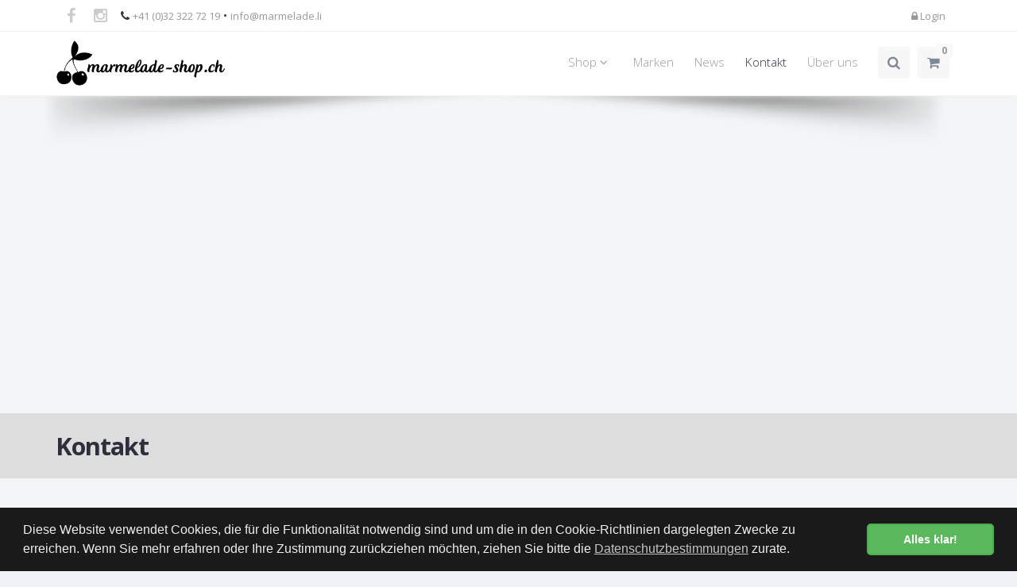

--- FILE ---
content_type: text/html; charset=utf-8
request_url: https://www.marmelade-shop.ch/kontakt
body_size: 6123
content:
<!DOCTYPE html>
<!--[if IE 8]>			<html lang="de" class="ie ie8 " data-page-navid="contact" data-page-controller="content" data-page-action="contactform" data-page-route="content-contactform" data-dsgvo="passive-banner"> <![endif]-->
<!--[if IE 9]>			<html lang="de" class="ie ie9 " data-page-navid="contact" data-page-controller="content" data-page-action="contactform" data-page-route="content-contactform" data-dsgvo="passive-banner"> <![endif]-->
<!--[if gt IE 9]><!-->	<html lang="de" class="       " data-page-navid="contact" data-page-controller="content" data-page-action="contactform" data-page-route="content-contactform" data-dsgvo="passive-banner"> <!--<![endif]-->
<head prefix="og: http://ogp.me/ns# fb: http://ogp.me/ns/fb# website: http://ogp.me/ns/website#">
	<meta charset="utf-8">
	<meta http-equiv="X-UA-Compatible" content="IE=edge">
	<meta name="viewport" content="width=device-width, initial-scale=1, user-scalable=no">

			<meta name="google-site-verification" content="googlea960ea7a16d82796.html" />
	
	<link rel="shortcut icon" href="/favicon.ico">

	<meta name="apple-mobile-web-app-capable" content="yes" />
	<meta name="apple-mobile-web-app-status-bar-style" content="black" />

	<title>Kontakt | marmelade-shop.ch</title>
<meta name="apple-mobile-web-app-title" content="Kontakt | marmelade-shop.ch">

										<meta property="og:site_name" content="marmelade-shop.ch"/>
									<meta property="og:type" content="article"/>
									<meta property="og:url" content="https://www.marmelade-shop.ch/kontakt"/>
									<meta property="og:title" content="Kontakt"/>
																				













	<script type="text/javascript" src="/assets/javascripts/vendor/jquery-2.2.3.min.js?ts=1763011569"></script>


	
	
	<link href="https://fonts.googleapis.com/css?family=Open+Sans:300,400,700,800" rel="stylesheet" type="text/css" />

	
	<link href="/assets/javascripts/vendor/bootstrap/css/bootstrap.min.css?ts=1763011569" rel="stylesheet" type="text/css" />
	<link href="/assets/stylesheets/font-awesome.css?ts=1763011569" rel="stylesheet" type="text/css" />
	<link href="/assets/javascripts/vendor/owl-carousel/owl.carousel.css?ts=1763011569" rel="stylesheet" type="text/css" />
	<link href="/assets/javascripts/vendor/owl-carousel/owl.theme.css?ts=1763011569" rel="stylesheet" type="text/css" />
	<link href="/assets/javascripts/vendor/owl-carousel/owl.transitions.css?ts=1763011569" rel="stylesheet" type="text/css" />
	<link href="/assets/javascripts/vendor/magnific-popup/magnific-popup.css?ts=1763011569" rel="stylesheet" type="text/css" />
	<link href="/assets/stylesheets/animate.css?ts=1763011569" rel="stylesheet" type="text/css" />
	<link href="/assets/stylesheets/superslides.css?ts=1763011569" rel="stylesheet" type="text/css" />

	
	<link href="/assets/javascripts/vendor/slider.revolution.v4/css/settings.css?ts=1763011569" rel="stylesheet" type="text/css" />

	
	<link href="/assets/stylesheets/essentials.css?ts=1763011569" rel="stylesheet" type="text/css" />
	<link href="/assets/stylesheets/layout.css?ts=1763011569" rel="stylesheet" type="text/css" />
	<link href="/assets/stylesheets/layout-responsive.css?ts=1763011569" rel="stylesheet" type="text/css" />

	<link href="/assets/stylesheets/blog.css?ts=1763011569" rel="stylesheet" type="text/css" /><!-- BLOG (for NEWS) -->
	<link href="/assets/stylesheets/portfolio.css?ts=1763011569" rel="stylesheet" type="text/css" /><!-- PORTFOLIO (for PRODUCER/DESIGNER) -->
	<link href="/assets/stylesheets/shop.css?ts=1763011569" rel="stylesheet" type="text/css" /><!-- SHOP -->


	<link href="/assets/stylesheets/color_scheme/custom-color.css?ts=1763011569" rel="stylesheet" type="text/css" />
	

	<link href="/assets/stylesheets/design.css?ts=1763011569" rel="stylesheet" />
	<link href="/assets/stylesheets/custom.css?ts=1763011569" rel="stylesheet" />

	
	<script type="text/javascript" src="/assets/javascripts/vendor/modernizr.min.js?ts=1763011569"></script>

	
</head>

<body class="">
	
			<script>
			/* <![CDATA[ */
			
			(function(i,s,o,g,r,a,m){i['GoogleAnalyticsObject']=r;i[r]=i[r]||function(){
				(i[r].q=i[r].q||[]).push(arguments)},i[r].l=1*new Date();a=s.createElement(o),
					m=s.getElementsByTagName(o)[0];a.async=1;a.src=g;m.parentNode.insertBefore(a,m)
			})(window,document,'script','//www.google-analytics.com/analytics.js','ga');
			
			ga('create', 'UA-78787014-1', 'auto');
						ga('send', 'pageview');
			/* ]]> */
		</script>
	
	
	




























	
	<header id="topHead">
	<div class="container">


					<div class="pull-left socials hidden-xs">
									<a href="https://www.facebook.com/marmelade-156311359076" class="pull-left social fa fa-facebook" target="_blank"></a>
									<a href="https://instagram.com/marmelade_biel" class="pull-left social fa fa-instagram" target="_blank"></a>
								<span>&nbsp;&nbsp;</span>
			</div>
		
		
					<span class="quick-contact pull-left hidden-xs"><i class="fa fa-phone"></i> <a class="nopadding-right" href="tel:+41323227219">+41 (0)32 322 72 19</a> &bull; <a href="mailto:info@marmelade.li">info@marmelade.li</a></span>
				

		
		<div class="btn-group pull-right hidden-xsXY">
							
			
			
		</div>
		


		
		<div class="pull-right nav signin-dd">
	

			
		<a id="quick_sign_in-" href="/account/login"><i class="fa fa-lock"></i><span class="hidden-xs"> Login</span></a>
	
</div>







		
		<a class="inline-cart-mobile-content pull-right" id="btn-mobile-quick-cart" href="/cart"><i class="fa fa-shopping-cart"></i></a>
		

		
		
		
		

	</div>
</header>



<header id="topNav" class="topHead"> 
	<div class="container">

		
		<button class="btn btn-mobile" data-toggle="collapse" data-target=".nav-main-collapse">
			<i class="fa fa-bars"></i>
		</button>

		
		<a class="logo" href="/">
			<img src="/assets/images/logo.png?ts=1763011569" alt="marmelade-shop.ch" />
		</a>

		
		<div class="navbar-collapse nav-main-collapse collapse pull-right">
			<nav class="nav-main mega-menu">

									<ul class="nav nav-pills nav-main scroll-menu" id="topMain">

						<li class="dropdown mega-menu-item mega-menu-fullwidth">
				<a class="dropdown-toggle" href="#" >Shop <i class="fa fa-angle-down"></i></a>

									<ul class="dropdown-menu">
	<li>
		<div class="mega-menu-content">
							<div class='row'><div class='col-xs-12 col-sm-12 col-md-3 col-lg-3 '>
					<ul class="sub-menu">
	<li>
		<a href="/produkte/news-26?d=1" class="mega-menu-sub-title ">NEWS</a>
					<ul class="sub-menu">
							<li>
					<a href="/produkte/news-26/neu-205?d=2" class="">Neu</a>

				</li>
						</ul>
			</li>
</ul>
				</div><div class='clearfix visible-xs visible-sm'></div>
							<div class='col-xs-12 col-sm-12 col-md-3 col-lg-3 '>
					<ul class="sub-menu">
	<li>
		<a href="/produkte/kinder-19?d=1" class="mega-menu-sub-title ">KINDER</a>
					<ul class="sub-menu">
							<li>
					<a href="/produkte/kinder-19/nuscheli-laetzchen-292?d=2" class="">Nuscheli/Lätzchen</a>

				</li>
							<li>
					<a href="/produkte/kinder-19/spiel-spass-163?d=2" class="">Spiel & Spass</a>

				</li>
							<li>
					<a href="/produkte/kinder-19/schule-schreibtisch-230?d=2" class="">Schule/Schreibtisch</a>

				</li>
							<li>
					<a href="/produkte/kinder-19/accessoires-187?d=2" class="">Accessoires</a>

				</li>
							<li>
					<a href="/produkte/kinder-19/geschirr-164?d=2" class="">Geschirr</a>

				</li>
							<li>
					<a href="/produkte/kinder-19/kinderzimmer-193?d=2" class="">Kinderzimmer</a>

				</li>
							<li>
					<a href="/produkte/kinder-19/kleidung-331?d=2" class="">Kleidung</a>

				</li>
						</ul>
			</li>
</ul>
				</div><div class='clearfix visible-xs visible-sm'></div>
							<div class='col-xs-12 col-sm-12 col-md-3 col-lg-3 '>
					<ul class="sub-menu">
	<li>
		<a href="/produkte/accessoires-21?d=1" class="mega-menu-sub-title ">ACCESSOIRES</a>
					<ul class="sub-menu">
							<li>
					<a href="/produkte/accessoires-21/diverse-accessoires-195?d=2" class="">Diverse Accessoires</a>

				</li>
							<li>
					<a href="/produkte/accessoires-21/necessaires-174?d=2" class="">Necessaires</a>

				</li>
							<li>
					<a href="/produkte/accessoires-21/portemonnaies-175?d=2" class="">Portemonnaies</a>

				</li>
							<li>
					<a href="/produkte/accessoires-21/schluesselanhaenger-176?d=2" class="">Schlüsselanhänger</a>

				</li>
							<li>
					<a href="/produkte/accessoires-21/schmuck-165?d=2" class="">Schmuck</a>

				</li>
							<li>
					<a href="/produkte/accessoires-21/taschen-rucksaecke-173?d=2" class="">Taschen & Rucksäcke</a>

				</li>
						</ul>
			</li>
</ul>
				</div><div class='clearfix visible-xs visible-sm'></div>
							<div class='col-xs-12 col-sm-12 col-md-3 col-lg-3 '>
					<ul class="sub-menu">
	<li>
		<a href="/produkte/wohnen-deko-17?d=1" class="mega-menu-sub-title ">WOHNEN & DEKO</a>
					<ul class="sub-menu">
							<li>
					<a href="/produkte/wohnen-deko-17/aufbewahren-161?d=2" class="">Aufbewahren</a>

				</li>
							<li>
					<a href="/produkte/wohnen-deko-17/bad-171?d=2" class="">Bad</a>

				</li>
							<li>
					<a href="/produkte/wohnen-deko-17/dekorieren-einrichten-194?d=2" class="">Dekorieren/Einrichten</a>

				</li>
							<li>
					<a href="/produkte/wohnen-deko-17/haken-griffe-167?d=2" class="">Haken & Griffe</a>

				</li>
							<li>
					<a href="/produkte/wohnen-deko-17/lampen-172?d=2" class="">Lampen</a>

				</li>
							<li>
					<a href="/produkte/wohnen-deko-17/garten-outdoor-337?d=2" class="">Garten/Outdoor</a>

				</li>
							<li>
					<a href="/produkte/wohnen-deko-17/kerzen-kerzenstaender-343?d=2" class="">Kerzen&Kerzenständer</a>

				</li>
						</ul>
			</li>
</ul>
				</div><div class='clearfix visible-xs visible-sm visible-md visible-lg'></div>
							<div class='col-xs-12 col-sm-12 col-md-3 col-lg-3 '>
					<ul class="sub-menu">
	<li>
		<a href="/produkte/kueche-haushalt-28?d=1" class="mega-menu-sub-title ">KÜCHE & HAUSHALT</a>
					<ul class="sub-menu">
							<li>
					<a href="/produkte/kueche-haushalt-28/allerlei-201?d=2" class="">Allerlei</a>

				</li>
							<li>
					<a href="/produkte/kueche-haushalt-28/becher-tassen-198?d=2" class="">Becher & Tassen</a>

				</li>
							<li>
					<a href="/produkte/kueche-haushalt-28/besteck-199?d=2" class="">Besteck</a>

				</li>
							<li>
					<a href="/produkte/kueche-haushalt-28/fuer-unterwegs-200?d=2" class="">für unterwegs</a>

				</li>
							<li>
					<a href="/produkte/kueche-haushalt-28/kuechenhelfer-166?d=2" class="">Küchenhelfer</a>

				</li>
							<li>
					<a href="/produkte/kueche-haushalt-28/teller-schuesseln-platten-197?d=2" class="">Teller, Schüsseln & Platten</a>

				</li>
							<li>
					<a href="/produkte/kueche-haushalt-28/servietten-334?d=2" class="">Servietten</a>

				</li>
							<li>
					<a href="/produkte/kueche-haushalt-28/kuechentuecher-362?d=2" class="">Küchentücher</a>

				</li>
						</ul>
			</li>
</ul>
				</div><div class='clearfix visible-xs visible-sm'></div>
							<div class='col-xs-12 col-sm-12 col-md-3 col-lg-3 '>
					<ul class="sub-menu">
	<li>
		<a href="/produkte/papeterie-diy-24?d=1" class="mega-menu-sub-title ">PAPETERIE & DIY</a>
					<ul class="sub-menu">
							<li>
					<a href="/produkte/papeterie-diy-24/basteln-diy-189?d=2" class="">Basteln & DIY</a>

				</li>
							<li>
					<a href="/produkte/papeterie-diy-24/buero-schreibtisch-190?d=2" class="">Büro & Schreibtisch</a>

				</li>
							<li>
					<a href="/produkte/papeterie-diy-24/postkarten-162?d=2" class="">Postkarten</a>

				</li>
							<li>
					<a href="/produkte/papeterie-diy-24/geschenkverpackung-352?d=2" class="">Geschenkverpackung</a>

				</li>
						</ul>
			</li>
</ul>
				</div><div class='clearfix visible-xs visible-sm'></div>
							<div class='col-xs-12 col-sm-12 col-md-3 col-lg-3 '>
					<ul class="sub-menu">
	<li>
		<a href="/produkte/party-freizeit-18?d=1" class="mega-menu-sub-title ">PARTY & FREIZEIT</a>
					<ul class="sub-menu">
							<li>
					<a href="/produkte/party-freizeit-18/geburtstag-179?d=2" class="">Geburtstag</a>

				</li>
							<li>
					<a href="/produkte/party-freizeit-18/hochzeit-196?d=2" class="">Hochzeit</a>

				</li>
							<li>
					<a href="/produkte/party-freizeit-18/macht-spass-203?d=2" class="">macht Spass</a>

				</li>
							<li>
					<a href="/produkte/party-freizeit-18/rund-ums-fahrrad-223?d=2" class="">Rund ums Fahrrad</a>

				</li>
						</ul>
			</li>
</ul>
				</div><div class='clearfix visible-xs visible-sm'></div>
							<div class='col-xs-12 col-sm-12 col-md-3 col-lg-3 '>
					<ul class="sub-menu">
	<li>
		<a href="/produkte/beauty-wellness-37?d=1" class="mega-menu-sub-title ">BEAUTY & WELLNESS</a>
					<ul class="sub-menu">
							<li>
					<a href="/produkte/beauty-wellness-37/zubehoer-301?d=2" class="">Zubehör </a>

				</li>
						</ul>
			</li>
</ul>
				</div><div class='clearfix visible-xs visible-sm visible-md visible-lg'></div>
							<div class='col-xs-12 col-sm-12 col-md-3 col-lg-3 '>
					<ul class="sub-menu">
	<li>
		<a href="/produkte/food-40?d=1" class="mega-menu-sub-title ">FOOD</a>
					<ul class="sub-menu">
							<li>
					<a href="/produkte/food-40/spezialitaeten-325?d=2" class="">Spezialitäten</a>

				</li>
						</ul>
			</li>
</ul>
				</div><div class='clearfix visible-xs visible-sm'></div>
							<div class='col-xs-12 col-sm-12 col-md-3 col-lg-3 '>
					<ul class="sub-menu">
	<li>
		<a href="/produkte/sale-27?d=1" class="mega-menu-sub-title ">SALE</a>
					<ul class="sub-menu">
							<li>
					<a href="/produkte/sale-27/sale-30-228?d=2" class="">SALE 30%</a>

				</li>
							<li>
					<a href="/produkte/sale-27/sale-40-232?d=2" class="">SALE 40%</a>

				</li>
							<li>
					<a href="/produkte/sale-27/sale-50-231?d=2" class="">SALE 50%</a>

				</li>
						</ul>
			</li>
</ul>
				</div><div class='clearfix visible-xs visible-sm'></div>
							<div class='col-xs-12 col-sm-12 col-md-3 col-lg-3 '>
					<ul class="sub-menu">
	<li>
		<a href="/produkte/marken-29?d=1" class="mega-menu-sub-title ">MARKEN</a>
					<ul class="sub-menu">
							<li>
					<a href="/produkte/marken-29/greengate-206?d=2" class="">Greengate</a>

				</li>
							<li>
					<a href="/produkte/marken-29/merimeri-209?d=2" class="">MeriMeri</a>

				</li>
							<li>
					<a href="/produkte/marken-29/ppd-221?d=2" class="">PPD</a>

				</li>
							<li>
					<a href="/produkte/marken-29/rex-215?d=2" class="">REX</a>

				</li>
							<li>
					<a href="/produkte/marken-29/rice-204?d=2" class="">Rice</a>

				</li>
							<li>
					<a href="/produkte/marken-29/hindbag-359?d=2" class="">Hindbag</a>

				</li>
							<li>
					<a href="/produkte/marken-29/lila-lapin-365?d=2" class="">lila lapin</a>

				</li>
							<li>
					<a href="/produkte/marken-29/legami-384?d=2" class="">Legami</a>

				</li>
							<li>
					<a href="/produkte/marken-29/lolipop-390?d=2" class="">Lolipop</a>

				</li>
							<li>
					<a href="/produkte/marken-29/asp-393?d=2" class="">ASP</a>

				</li>
						</ul>
			</li>
</ul>
				</div></div>
						
		</div>
	</li>
</ul>
							</li>
								<li class="">
				<a class="" href="/marken" >Marken</a>

							</li>
								<li class="">
				<a class="" href="/news" >News</a>

							</li>
								<li class="active">
				<a class="" href="/kontakt" >Kontakt</a>

							</li>
								<li class="">
				<a class="" href="/about" >Über&nbsp;uns</a>

							</li>
			
	<li class="search">
	
	<form method="get" action="/search" class="input-group pull-right">
		<input type="text" class="form-control" name="q" value="" placeholder="Suchen">
		<span class="input-group-btn">
			<button class="btn btn-primary notransition"><i class="fa fa-search"></i></button>
		</span>
	</form>
	
</li>


	
	<li class="inline-cart-content quick-cart">
	<span class="badge pull-right">0</span>

<div class="quick-cart-content">
	<p><i class="fa fa-warning"></i> Sie haben 0 Artikel im Warenkorb</p>

	<div class="quick-cart-content-inner">
			</div>

	
	<div class="row cart-footer">
		<div class="col-md-6 nopadding-right">
			<a href="/cart" class="btn btn-primary btn-xs fullwidth">WARENKORB</a>
		</div>
			</div>

	
</div>
</li>

</ul>
				
				

			</nav>
		</div>
		

	</div>
</header>

<span id="header_shadow"></span>


	<div id="wrapper">
		
		
	

		
				

		
		


					

	
	

	<div id="gmap" class="hidden-xs">
		
		<iframe style="width: 100%; height: 100%;" frameborder="0" style="border:0" src="https://www.google.com/maps/embed/v1/search?key=AIzaSyDvRvpjqPtXcNG5a9YIx12FFz5zsh-yIss&q=Marmelade,Breitenrainplatz+30,3014+Bern" allowfullscreen></iframe>
	</div>

		
		
		




		<header id="page-title" class="">
		<div class="container">
			
			
			<h1><!-- Page Title -->
									<strong>Kontakt</strong>
							</h1><!-- /Page Title -->

			
		</div>
	</header>

		

		<a class="sr-only" href="#main-content">Skip to main content</a>
		

	<section>
	<div id="main-container" class="container">
	    <div id="main-content">
	         
	<div class="row">
					<div class="col-xs-12 col-sm-8">
				<div class="white-row">
						<form name="contact_form" action="/contact" method="POST" class="generic-form  ">
    

		<h2 class="">Kontaktformular</h2>

		

		    

		<div class="row">
			<div class="col-xs-12 col-sm-6 col-md-6">
					
					
					
		
	
	
	<div class='form-group  required' data-meta-name="firstName" data-meta-type="text">
		
									<label class="control-label " for="contact_form-firstName-x">Vorname<span class="required-field"> *</span></label>
						<input class="form-control " id="contact_form-firstName-x" name="firstName" value="" type="text"  />
							
						<span class="help-block"></span>
		
	</div>

			</div>
			<div class="col-xs-12 col-sm-6 col-md-6">
					
					
					
		
	
	
	<div class='form-group  required' data-meta-name="lastName" data-meta-type="text">
		
									<label class="control-label " for="contact_form-lastName-x">Nachname<span class="required-field"> *</span></label>
						<input class="form-control " id="contact_form-lastName-x" name="lastName" value="" type="text"  />
							
						<span class="help-block"></span>
		
	</div>

			</div>
		</div>
				<div class="row">
			<div class="col-xs-12 col-sm-6 col-md-6">
					
					
					
		
	
	
	<div class='form-group  ' data-meta-name="street" data-meta-type="text">
		
									<label class="control-label " for="contact_form-street-x">Adresse</label>
						<input class="form-control " id="contact_form-street-x" name="street" value="" type="text"  />
							
						<span class="help-block"></span>
		
	</div>

			</div>
			<div class="col-xs-12 col-sm-6 col-md-6">
				
					
					
					
		
	
	
	<div class='form-group  ' data-meta-name="zip" data-meta-type="text">
		
									<label class="control-label " for="contact_form-zip-x">PLZ/Ort</label>
						<input class="form-control " id="contact_form-zip-x" name="zip" value="" type="text"  />
							
						<span class="help-block"></span>
		
	</div>

			</div>
		</div>
		<div class="row">
			<div class="col-xs-12 col-sm-6 col-md-6">
					
					
					
		
	
	
	<div class='form-group  ' data-meta-name="phone" data-meta-type="text">
		
									<label class="control-label " for="contact_form-phone-x">Telefon</label>
						<input class="form-control " id="contact_form-phone-x" name="phone" value="" type="text"  />
							
						<span class="help-block"></span>
		
	</div>

			</div>
			<div class="col-xs-12 col-sm-6 col-md-6">
					
					
					
		
	
	
	<div class='form-group  required' data-meta-name="email" data-meta-type="text">
		
									<label class="control-label " for="contact_form-email-x">E-Mail<span class="required-field"> *</span></label>
						<input class="form-control " id="contact_form-email-x" name="email" value="" type="text"  />
							
						<span class="help-block"></span>
		
	</div>

			</div>
		</div>

			
					
					
		
	
	
	<div class='form-group  required' data-meta-name="comment" data-meta-type="textarea">
		
									<label class="control-label " for="contact_form-comment-x">Kommentar<span class="required-field"> *</span></label>
						<textarea class="form-control " id="contact_form-comment-x" name="comment" rows="5" cols="40" id="comment"  aria-label="Kommentar"></textarea>
							
						<span class="help-block"></span>
		
	</div>

		
					<div class="row">
				<div class="col-xs-8 col-sm-6 col-md-5 col-lg-4">
						
					
					
		
	
	
	<div class='form-group  required' data-meta-name="captcha" data-meta-type="captcha">
		
									<label class="control-label " for="contact_form-captcha-x">Captcha<span class="required-field"> *</span></label>
						<div style="margin-bottom: 5px;">
				<img id="contact_form-captcha-x-image" src="/tmp/captcha-3215bdb3-1f23-417c-ae27-3774a6ea2052.jpg" class="img-responsive">
			</div>
			<div class="input-group">
				<input class="form-control " id="contact_form-captcha-x" name="captcha" value="" type="text"  />
				<span class="input-group-btn">
					<button class="btn btn-primary " type="button" onclick="loadNewCaptcha('contact_form-captcha-x')"><span class="icon-refresh"></span></button>
				</span>
			</div>
							
						<span class="help-block"></span>
		
	</div>

				</div>
			</div>
		

		
    

<button class="btn btn-primary" type="submit" name="form" value="contact_form">Senden</button>

	
    
            <input type="hidden" name="form" value="contact_form"/>
    </form>



				</div>
				<br />
			</div>
				<div class="col-xs-12 col-sm-4">
			<div class="white-row">
				<div><b>Ladengeschäft Biel<span style="white-space:pre">				</span></b><div><br></div><div>Öffnungszeiten:<span style="white-space:pre">					</span></div><div>Montag: 10:00 - 18:30<span style="white-space:pre">				</span></div><div>Dienstag: 09:00 - 18:30<span style="white-space:pre">				</span></div><div>Mittwoch: 09:00 - 18:30<span style="white-space:pre">				</span></div><div>Donnerstag: 09:00 - 18:30<span style="white-space:pre">			</span></div><div>Freitag: 09:00 - 18:30<span style="white-space:pre">				</span></div><div>Samstag: 09:00 - 17:00<span style="white-space:pre">				</span></div><div><br></div><div>Marmelade<span style="white-space:pre">						</span></div><div>Zentralstrasse 34<span style="white-space:pre">					</span></div><div>2502 Biel<span style="white-space:pre">						</span><br></div><div><a href="mailto:info@marmelade-shop.ch">info@marmelade-shop.ch<span style="white-space:pre">			</span></a></div><div>+41 32 322 72 19<span style="white-space:pre">					</span></div><div><br></div><div><b>Ladengeschäft Bern</b></div><div><br></div><div>Öffnungszeiten:<br><div><br></div><div>Montag: 10:00 - 18:30</div><div>Dienstag: 10:00 - 18:30</div><div>Mittwoch: 10:00 - 18:30</div><div>Donnerstag: 10:00 - 18:30</div><div>Freitag: 10:00 - 18:30</div><div>Samstag: 10:00 - 17:00</div><div><br></div><div>Marmelade</div><div>Breitenrainplatz 30</div><div>3014 Bern<br></div><div><a href="mailto:info@marmelade-shop.ch">info@marmelade-shop.ch</a></div><div>+41 31 312 72 19</div></div></div>
				<div></div>

				
							</div>
		</div>
	</div>

	    </div>
	</div>
</section>

	
	
	


	</div>


	<footer>

	
	<div class="footer-bar">
		
		
		<div class="container">
			<div class="relative">
				<span class="copyright">Copyright &copy; marmelade-shop.ch. All Right Reserved</span>
				<a class="toTop" href="#topNav">NACH OBEN <i class="fa fa-arrow-circle-up"></i></a>
			</div>
		</div>
	</div>
	


	
	<div class="footer-content relative">
		<div class="container">

			<div class="row">


				
				<div class="column col-md-4">
					<h3>KONTAKT</h3>

					

					
											<address class="font-opensans">
							<ul>
																	
									<li class="footer-sprite address">
																					<span class="bold">Marmelade</span><br />
																					Zentralstrasse 34<br />
																					2502 Biel<br />
																			</li>
																									<li class="footer-sprite phone">
																					<a class="nopadding-right" href="tel:+41323227219">+41 (0)32 322 72 19</a><br />
																			</li>
																									<li class="footer-sprite email">
																					<a href="mailto:info@marmelade.li">info@marmelade.li</a><br />
																			</li>
															</ul>
						</address>
					
									</div>
				


				
				
				
				<div class="column logo col-md-4 text-center hidden-xs hidden-sm">
					<div class="logo-content animate_fade_in">
						<ul class="list-unstyled">
							

															<li class="text-center "><a href="/agb" class="block" >AGB</a></li>
															<li class="text-center "><a href="/impressum" class="block" >Impressum</a></li>
															<li class="text-center "><a href="/shipping" class="block" >Versand</a></li>
															<li class="text-center "><a href="/privacy" class="block" >Datenschutz</a></li>
							
							
						</ul>
					</div>
					
				</div>
				


				
				<div class="column col-md-4 text-right">
											<hr class="visible-xs visible-sm half-margins" />
						<h3>AKTUELLE NEWS</h3>
																					<div class="post-item">
																			<small>28.08.2025</small>
																												<h3><a href="/news/wir-suchen-verstaerkung-236">Wir suchen Verstärkung!</a></h3>
																	</div>
																										<a href="/news" class="view-more pull-right">News zeigen <i class="fa fa-arrow-right"></i></a>
						
									</div>
				


			</div>

		</div>


					<div class="hidden-xs hidden-sm absolute-bl text-center fullwidth">
				<a href="/impressum#getBUTIK">
					<span class="icon-getbutik-custom"></span>
				</a>
			</div>
		
	</div>
	


	<div class="footer-bar visible-xs visible-sm">
		<div class="container padding-top20 padding-bottom20">
			<ul class="list-unstyled">
									<li class="text-center "><a href="/agb" class="block">AGB</a></li>
									<li class="text-center "><a href="/impressum" class="block">Impressum</a></li>
									<li class="text-center "><a href="/shipping" class="block">Versand</a></li>
									<li class="text-center "><a href="/privacy" class="block">Datenschutz</a></li>
				
									<li class="visible-xs"><br /></li>
											<li class="text-center visible-xs">
							<a class="a-facebook block" href="https://www.facebook.com/marmelade-156311359076" target="_blank" title="facebook">
	<i class="fa fa-facebook"></i> Facebook
</a>
						</li>
											<li class="text-center visible-xs">
							<a class="a-instagram block" href="https://instagram.com/marmelade_biel" target="_blank" title="Instagram">
    <i class="fa fa-instagram"></i> Instagram
</a>
						</li>
									
									<li><br /><br /></li>
					<li class="text-center">
						<a href="/impressum#getBUTIK">
							<span class="icon-getbutik-custom"></span>
						</a>
					</li>
					<li><br /></li>
							</ul>
		</div>
	</div>


</footer>



	
	
	<script type="text/javascript">var plugin_path = '/assets/javascripts/vendor/';</script>

	<script type="text/javascript" src="/assets/javascripts/vendor/jquery.easing.1.3.js?ts=1763011569"></script>
	<script type="text/javascript" src="/assets/javascripts/vendor/jquery.cookie.js?ts=1763011569"></script>
	<script type="text/javascript" src="/assets/javascripts/vendor/jquery.appear.js?ts=1763011569"></script>
	<script type="text/javascript" src="/assets/javascripts/vendor/jquery.isotope.js?ts=1763011569"></script>
	<script type="text/javascript" src="/assets/javascripts/vendor/masonry.js?ts=1763011569"></script>

	<script type="text/javascript" src="/assets/javascripts/vendor/bootstrap/js/bootstrap.min.js?ts=1763011569"></script>
	<script type="text/javascript" src="/assets/javascripts/vendor/magnific-popup/jquery.magnific-popup.min.js?ts=1763011569"></script>
	<script type="text/javascript" src="/assets/javascripts/vendor/owl-carousel/owl.carousel.min.js?ts=1763011569"></script>
	<script type="text/javascript" src="/assets/javascripts/vendor/stellar/jquery.stellar.min.js?ts=1763011569"></script>
	<script type="text/javascript" src="/assets/javascripts/vendor/knob/js/jquery.knob.js?ts=1763011569"></script>
	<script type="text/javascript" src="/assets/javascripts/vendor/jquery.backstretch.min.js?ts=1763011569"></script>
	<script type="text/javascript" src="/assets/javascripts/vendor/superslides/dist/jquery.superslides.min.js?ts=1763011569"></script>
	<script type="text/javascript" src="/assets/javascripts/vendor/mediaelement/build/mediaelement-and-player.min.js?ts=1763011569"></script>

	
	<script type="text/javascript" src="/assets/javascripts/vendor/slider.revolution.v4/js/jquery.themepunch.tools.min.js?ts=1763011569"></script>
	<script type="text/javascript" src="/assets/javascripts/vendor/slider.revolution.v4/js/jquery.themepunch.revolution.min.js?ts=1763011569"></script>
	<script type="text/javascript" src="/assets/javascripts/slider_revolution.js?ts=1763011569"></script>

	<script type="text/javascript" src="/assets/javascripts/vendor/jquery-match-height/jquery.matchHeight-min.js?ts=1763011569"></script>

	<script type="text/javascript" src="/assets/javascripts/scripts.js?ts=1763011569"></script>
	<script type="text/javascript" src="/assets/javascripts/design.js?ts=1763011569"></script>
	<script type="text/javascript" src="/assets/javascripts/custom.js?ts=1763011569"></script>

	<script type="text/javascript" src="/assets/javascripts/main.js?ts=1763011569"></script>

	</body>
</html>


--- FILE ---
content_type: text/css; charset=utf-8
request_url: https://www.marmelade-shop.ch/assets/javascripts/vendor/slider.revolution.v4/css/settings.css?ts=1763011569
body_size: 10752
content:
/*-----------------------------------------------------------------------------

	-	Revolution Slider 4.1 Captions -

		Screen Stylesheet

version:   	1.4.5
date:      	27/11/13
author:		themepunch
email:     	info@themepunch.com
website:   	http://www.themepunch.com
-----------------------------------------------------------------------------*/



/*************************
	-	CAPTIONS	-
**************************/

.tp-static-layers	{	position:absolute; z-index:505; top:0px;left:0px}

.tp-hide-revslider,.tp-caption.tp-hidden-caption	{	visibility:hidden !important; display:none !important}


.tp-caption { z-index:1; white-space:nowrap}

.tp-caption-demo .tp-caption	{	position:relative !important; display:inline-block; margin-bottom:10px; margin-right:20px !important}


.tp-caption.whitedivider3px {

	color: #000000;
	text-shadow: none;
	background-color: rgb(255, 255, 255);
	background-color: rgba(255, 255, 255, 1);
	text-decoration: none;
	min-width: 408px;
	min-height: 3px;
	background-position: initial initial;
	background-repeat: initial initial;
	border-width: 0px;
	border-color: #000000;
	border-style: none;
}


.tp-caption.finewide_large_white {
color:#ffffff;
text-shadow:none;
font-size:60px;
line-height:60px;
font-weight:300;
font-family:"Open Sans", sans-serif;
background-color:transparent;
text-decoration:none;
text-transform:uppercase;
letter-spacing:8px;
border-width:0px;
border-color:rgb(0, 0, 0);
border-style:none;
}

.tp-caption.whitedivider3px {
color:#000000;
text-shadow:none;
background-color:rgb(255, 255, 255);
background-color:rgba(255, 255, 255, 1);
text-decoration:none;
font-size:0px;
line-height:0;
min-width:468px;
min-height:3px;
border-width:0px;
border-color:rgb(0, 0, 0);
border-style:none;
}

.tp-caption.finewide_medium_white {
color:#ffffff;
text-shadow:none;
font-size:37px;
line-height:37px;
font-weight:300;
font-family:"Open Sans", sans-serif;
background-color:transparent;
text-decoration:none;
text-transform:uppercase;
letter-spacing:5px;
border-width:0px;
border-color:rgb(0, 0, 0);
border-style:none;
}

.tp-caption.boldwide_small_white {
font-size:25px;
line-height:25px;
font-weight:800;
font-family:"Open Sans", sans-serif;
color:rgb(255, 255, 255);
text-decoration:none;
background-color:transparent;
text-shadow:none;
text-transform:uppercase;
letter-spacing:5px;
border-width:0px;
border-color:rgb(0, 0, 0);
border-style:none;
}

.tp-caption.whitedivider3px_vertical {
color:#000000;
text-shadow:none;
background-color:rgb(255, 255, 255);
background-color:rgba(255, 255, 255, 1);
text-decoration:none;
font-size:0px;
line-height:0;
min-width:3px;
min-height:130px;
border-width:0px;
border-color:rgb(0, 0, 0);
border-style:none;
}

.tp-caption.finewide_small_white {
color:#ffffff;
text-shadow:none;
font-size:25px;
line-height:25px;
font-weight:300;
font-family:"Open Sans", sans-serif;
background-color:transparent;
text-decoration:none;
text-transform:uppercase;
letter-spacing:5px;
border-width:0px;
border-color:rgb(0, 0, 0);
border-style:none;
}

.tp-caption.finewide_verysmall_white_mw {
font-size:13px;
line-height:25px;
font-weight:400;
font-family:"Open Sans", sans-serif;
color:#ffffff;
text-decoration:none;
background-color:transparent;
text-shadow:none;
text-transform:uppercase;
letter-spacing:5px;
max-width:470px;
white-space:normal !important;
border-width:0px;
border-color:rgb(0, 0, 0);
border-style:none;
}

.tp-caption.lightgrey_divider {
text-decoration:none;
background-color:rgb(235, 235, 235);
background-color:rgba(235, 235, 235, 1);
width:370px;
height:3px;
background-position:initial initial;
background-repeat:initial initial;
border-width:0px;
border-color:rgb(34, 34, 34);
border-style:none;
}

.tp-caption.finewide_large_white {
color: #FFF;
text-shadow: none;
font-size: 60px;
line-height: 60px;
font-weight: 300;
font-family: "Open Sans", sans-serif;
background-color: rgba(0, 0, 0, 0);
text-decoration: none;
text-transform: uppercase;
letter-spacing: 8px;
border-width: 0px;
border-color: #000;
border-style: none;
}

.tp-caption.finewide_medium_white {
color: #FFF;
text-shadow: none;
font-size: 34px;
line-height: 34px;
font-weight: 300;
font-family: "Open Sans", sans-serif;
background-color: rgba(0, 0, 0, 0);
text-decoration: none;
text-transform: uppercase;
letter-spacing: 5px;
border-width: 0px;
border-color: #000;
border-style: none;
}

.tp-caption.huge_red {
position:absolute;
color:rgb(223,75,107);
font-weight:400;
font-size:150px;
line-height:130px;
font-family: 'Oswald', sans-serif;
margin:0px;
border-width:0px;
border-style:none;
white-space:nowrap;
background-color:rgb(45,49,54);
padding:0px;
}

.tp-caption.middle_yellow {
position:absolute;
color:rgb(251,213,114);
font-weight:600;
font-size:50px;
line-height:50px;
font-family: 'Open Sans', sans-serif;
margin:0px;
border-width:0px;
border-style:none;
white-space:nowrap;
}

.tp-caption.huge_thin_yellow {
	position:absolute;
color:rgb(251,213,114);
font-weight:300;
font-size:90px;
line-height:90px;
font-family: 'Open Sans', sans-serif;
margin:0px;
letter-spacing: 20px;
border-width:0px;
border-style:none;
white-space:nowrap;
}

.tp-caption.big_dark {
position:absolute;
color:#333;
font-weight:700;
font-size:70px;
line-height:70px;
font-family:"Open Sans";
margin:0px;
border-width:0px;
border-style:none;
white-space:nowrap;
}

.tp-caption.medium_dark {
position:absolute;
color:#333;
font-weight:300;
font-size:40px;
line-height:40px;
font-family:"Open Sans";
margin:0px;
letter-spacing: 5px;
border-width:0px;
border-style:none;
white-space:nowrap;
}


.tp-caption.medium_grey {
position:absolute;
color:#fff;
text-shadow:0px 2px 5px rgba(0, 0, 0, 0.5);
font-weight:700;
font-size:20px;
line-height:20px;
font-family:Arial;
padding:2px 4px;
margin:0px;
border-width:0px;
border-style:none;
background-color:#888;
white-space:nowrap;
}

.tp-caption.small_text {
position:absolute;
color:#fff;
text-shadow:0px 2px 5px rgba(0, 0, 0, 0.5);
font-weight:700;
font-size:14px;
line-height:20px;
font-family:Arial;
margin:0px;
border-width:0px;
border-style:none;
white-space:nowrap;
}

.tp-caption.medium_text {
position:absolute;
color:#fff;
text-shadow:0px 2px 5px rgba(0, 0, 0, 0.5);
font-weight:700;
font-size:20px;
line-height:20px;
font-family:Arial;
margin:0px;
border-width:0px;
border-style:none;
white-space:nowrap;
}


.tp-caption.large_bold_white_25 {
font-size:55px;
line-height:65px;
font-weight:700;
font-family:"Open Sans";
color:#fff;
text-decoration:none;
background-color:transparent;
text-align:center;
text-shadow:#000 0px 5px 10px;
border-width:0px;
border-color:rgb(255, 255, 255);
border-style:none;
}

.tp-caption.medium_text_shadow {
font-size:25px;
line-height:25px;
font-weight:600;
font-family:"Open Sans";
color:#fff;
text-decoration:none;
background-color:transparent;
text-align:center;
text-shadow:#000 0px 5px 10px;
border-width:0px;
border-color:rgb(255, 255, 255);
border-style:none;
}

.tp-caption.large_text {
position:absolute;
color:#fff;
text-shadow:0px 2px 5px rgba(0, 0, 0, 0.5);
font-weight:700;
font-size:40px;
line-height:40px;
font-family:Arial;
margin:0px;
border-width:0px;
border-style:none;
white-space:nowrap;
}

.tp-caption.medium_bold_grey {
font-size:30px;
line-height:30px;
font-weight:800;
font-family:"Open Sans";
color:rgb(102, 102, 102);
text-decoration:none;
background-color:transparent;
text-shadow:none;
margin:0px;
padding:1px 4px 0px;
border-width:0px;
border-color:rgb(255, 214, 88);
border-style:none;
}

.tp-caption.very_large_text {
position:absolute;
color:#fff;
text-shadow:0px 2px 5px rgba(0, 0, 0, 0.5);
font-weight:700;
font-size:60px;
line-height:60px;
font-family:Arial;
margin:0px;
border-width:0px;
border-style:none;
white-space:nowrap;
letter-spacing:-2px;
}

.tp-caption.very_big_white {
position:absolute;
color:#fff;
text-shadow:none;
font-weight:800;
font-size:60px;
line-height:60px;
font-family:Arial;
margin:0px;
border-width:0px;
border-style:none;
white-space:nowrap;
padding:0px 4px;
padding-top:1px;
background-color:#000;
}

.tp-caption.very_big_black {
position:absolute;
color:#000;
text-shadow:none;
font-weight:700;
font-size:60px;
line-height:60px;
font-family:Arial;
margin:0px;
border-width:0px;
border-style:none;
white-space:nowrap;
padding:0px 4px;
padding-top:1px;
background-color:#fff;
}

.tp-caption.modern_medium_fat {
position:absolute;
color:#000;
text-shadow:none;
font-weight:800;
font-size:24px;
line-height:20px;
font-family:"Open Sans", sans-serif;
margin:0px;
border-width:0px;
border-style:none;
white-space:nowrap;
}

.tp-caption.modern_medium_fat_white {
position:absolute;
color:#fff;
text-shadow:none;
font-weight:800;
font-size:24px;
line-height:20px;
font-family:"Open Sans", sans-serif;
margin:0px;
border-width:0px;
border-style:none;
white-space:nowrap;
}

.tp-caption.modern_medium_light {
position:absolute;
color:#000;
text-shadow:none;
font-weight:300;
font-size:24px;
line-height:20px;
font-family:"Open Sans", sans-serif;
margin:0px;
border-width:0px;
border-style:none;
white-space:nowrap;
}

.tp-caption.modern_big_bluebg {
position:absolute;
color:#fff;
text-shadow:none;
font-weight:800;
font-size:30px;
line-height:36px;
font-family:"Open Sans", sans-serif;
padding:3px 10px;
margin:0px;
border-width:0px;
border-style:none;
background-color:#4e5b6c;
letter-spacing:0;
}

.tp-caption.modern_big_redbg {
position:absolute;
color:#fff;
text-shadow:none;
font-weight:300;
font-size:30px;
line-height:36px;
font-family:"Open Sans", sans-serif;
padding:3px 10px;
padding-top:1px;
margin:0px;
border-width:0px;
border-style:none;
background-color:#de543e;
letter-spacing:0;
}

.tp-caption.modern_small_text_dark {
position:absolute;
color:#555;
text-shadow:none;
font-size:14px;
line-height:22px;
font-family:Arial;
margin:0px;
border-width:0px;
border-style:none;
white-space:nowrap;
}

.tp-caption.boxshadow {
-moz-box-shadow:0px 0px 20px rgba(0, 0, 0, 0.5);
-webkit-box-shadow:0px 0px 20px rgba(0, 0, 0, 0.5);
box-shadow:0px 0px 20px rgba(0, 0, 0, 0.5);
}

.tp-caption.black {
color:#000;
text-shadow:none;
}

.tp-caption.noshadow {
text-shadow:none;
}

.tp-caption a {
color:#ff7302;
text-shadow:none;
-webkit-transition:all 0.2s ease-out;
-moz-transition:all 0.2s ease-out;
-o-transition:all 0.2s ease-out;
-ms-transition:all 0.2s ease-out;
}

.tp-caption a:hover {
color:#ffa902;
}

.tp-caption.thinheadline_dark {
position:absolute;
color:rgba(0,0,0,0.85);
text-shadow:none;
font-weight:300;
font-size:30px;
line-height:30px;
font-family:"Open Sans";
background-color:transparent;
}

.tp-caption.thintext_dark {
position:absolute;
color:rgba(0,0,0,0.85);
text-shadow:none;
font-weight:300;
font-size:16px;
line-height:26px;
font-family:"Open Sans";
background-color:transparent;
}

.tp-caption.medium_bg_red a {
	color: #fff;
    text-decoration: none;
}

.tp-caption.medium_bg_red a:hover {
	color: #fff;
    text-decoration: underline;
}

.tp-caption.smoothcircle {
font-size:30px;
line-height:75px;
font-weight:800;
font-family:"Open Sans";
color:rgb(255, 255, 255);
text-decoration:none;
background-color:rgb(0, 0, 0);
background-color:rgba(0, 0, 0, 0.498039);
padding:50px 25px;
text-align:center;
border-radius:500px 500px 500px 500px;
border-width:0px;
border-color:rgb(0, 0, 0);
border-style:none;
}

.tp-caption.largeblackbg {
font-size:50px;
line-height:70px;
font-weight:300;
font-family:"Open Sans";
color:rgb(255, 255, 255);
text-decoration:none;
background-color:rgb(0, 0, 0);
padding:0px 20px 5px;
text-shadow:none;
border-width:0px;
border-color:rgb(255, 255, 255);
border-style:none;
}

.tp-caption.largepinkbg {
position:absolute;
color:#fff;
text-shadow:none;
font-weight:300;
font-size:50px;
line-height:70px;
font-family:"Open Sans";
background-color:#db4360;
padding:0px 20px;
-webkit-border-radius:0px;
-moz-border-radius:0px;
border-radius:0px;
}

.tp-caption.largewhitebg {
position:absolute;
color:#000;
text-shadow:none;
font-weight:300;
font-size:50px;
line-height:70px;
font-family:"Open Sans";
background-color:#fff;
padding:0px 20px;
-webkit-border-radius:0px;
-moz-border-radius:0px;
border-radius:0px;
}

.tp-caption.largegreenbg {
position:absolute;
color:#fff;
text-shadow:none;
font-weight:300;
font-size:50px;
line-height:70px;
font-family:"Open Sans";
background-color:#67ae73;
padding:0px 20px;
-webkit-border-radius:0px;
-moz-border-radius:0px;
border-radius:0px;
}

.tp-caption.excerpt {
font-size:36px;
line-height:36px;
font-weight:700;
font-family:Arial;
color:#ffffff;
text-decoration:none;
background-color:rgba(0, 0, 0, 1);
text-shadow:none;
margin:0px;
letter-spacing:-1.5px;
padding:1px 4px 0px 4px;
width:150px;
white-space:normal !important;
height:auto;
border-width:0px;
border-color:rgb(255, 255, 255);
border-style:none;
}

.tp-caption.large_bold_grey {
font-size:60px;
line-height:60px;
font-weight:800;
font-family:"Open Sans";
color:rgb(102, 102, 102);
text-decoration:none;
background-color:transparent;
text-shadow:none;
margin:0px;
padding:1px 4px 0px;
border-width:0px;
border-color:rgb(255, 214, 88);
border-style:none;
}

.tp-caption.medium_thin_grey {
font-size:34px;
line-height:30px;
font-weight:300;
font-family:"Open Sans";
color:rgb(102, 102, 102);
text-decoration:none;
background-color:transparent;
padding:1px 4px 0px;
text-shadow:none;
margin:0px;
border-width:0px;
border-color:rgb(255, 214, 88);
border-style:none;
}

.tp-caption.small_thin_grey {
font-size:18px;
line-height:26px;
font-weight:300;
font-family:"Open Sans";
color:rgb(117, 117, 117);
text-decoration:none;
background-color:transparent;
padding:1px 4px 0px;
text-shadow:none;
margin:0px;
border-width:0px;
border-color:rgb(255, 214, 88);
border-style:none;
}

.tp-caption.lightgrey_divider {
text-decoration:none;
background-color:rgba(235, 235, 235, 1);
width:370px;
height:3px;
background-position:initial initial;
background-repeat:initial initial;
border-width:0px;
border-color:rgb(34, 34, 34);
border-style:none;
}

.tp-caption.large_bold_darkblue {
font-size:58px;
line-height:60px;
font-weight:800;
font-family:"Open Sans";
color:rgb(52, 73, 94);
text-decoration:none;
background-color:transparent;
border-width:0px;
border-color:rgb(255, 214, 88);
border-style:none;
}

.tp-caption.medium_bg_darkblue {
font-size:20px;
line-height:20px;
font-weight:800;
font-family:"Open Sans";
color:rgb(255, 255, 255);
text-decoration:none;
background-color:rgb(52, 73, 94);
padding:10px;
border-width:0px;
border-color:rgb(255, 214, 88);
border-style:none;
}

.tp-caption.medium_bold_red {
font-size:24px;
line-height:30px;
font-weight:800;
font-family:"Open Sans";
color:rgb(227, 58, 12);
text-decoration:none;
background-color:transparent;
padding:0px;
border-width:0px;
border-color:rgb(255, 214, 88);
border-style:none;
}

.tp-caption.medium_light_red {
font-size:21px;
line-height:26px;
font-weight:300;
font-family:"Open Sans";
color:rgb(227, 58, 12);
text-decoration:none;
background-color:transparent;
padding:0px;
border-width:0px;
border-color:rgb(255, 214, 88);
border-style:none;
}

.tp-caption.medium_bg_red {
font-size:20px;
line-height:20px;
font-weight:800;
font-family:"Open Sans";
color:rgb(255, 255, 255);
text-decoration:none;
background-color:rgb(227, 58, 12);
padding:10px;
border-width:0px;
border-color:rgb(255, 214, 88);
border-style:none;
}

.tp-caption.medium_bold_orange {
font-size:24px;
line-height:30px;
font-weight:800;
font-family:"Open Sans";
color:rgb(243, 156, 18);
text-decoration:none;
background-color:transparent;
border-width:0px;
border-color:rgb(255, 214, 88);
border-style:none;
}

.tp-caption.medium_bg_orange {
font-size:20px;
line-height:20px;
font-weight:800;
font-family:"Open Sans";
color:rgb(255, 255, 255);
text-decoration:none;
background-color:rgb(243, 156, 18);
padding:10px;
border-width:0px;
border-color:rgb(255, 214, 88);
border-style:none;
}

.tp-caption.grassfloor {
text-decoration:none;
background-color:rgba(160, 179, 151, 1);
width:4000px;
height:150px;
border-width:0px;
border-color:rgb(34, 34, 34);
border-style:none;
}

.tp-caption.large_bold_white {
font-size:58px;
line-height:60px;
font-weight:800;
font-family:"Open Sans";
color:rgb(255, 255, 255);
text-decoration:none;
background-color:transparent;
border-width:0px;
border-color:rgb(255, 214, 88);
border-style:none;
}

.tp-caption.medium_light_white {
font-size:30px;
line-height:36px;
font-weight:300;
font-family:"Open Sans";
color:rgb(255, 255, 255);
text-decoration:none;
background-color:transparent;
padding:0px;
border-width:0px;
border-color:rgb(255, 214, 88);
border-style:none;
}

.tp-caption.mediumlarge_light_white {
font-size:34px;
line-height:40px;
font-weight:300;
font-family:"Open Sans";
color:rgb(255, 255, 255);
text-decoration:none;
background-color:transparent;
padding:0px;
border-width:0px;
border-color:rgb(255, 214, 88);
border-style:none;
}

.tp-caption.mediumlarge_light_white_center {
font-size:34px;
line-height:40px;
font-weight:300;
font-family:"Open Sans";
color:#ffffff;
text-decoration:none;
background-color:transparent;
padding:0px 0px 0px 0px;
text-align:center;
border-width:0px;
border-color:rgb(255, 214, 88);
border-style:none;
}

.tp-caption.medium_bg_asbestos {
font-size:20px;
line-height:20px;
font-weight:800;
font-family:"Open Sans";
color:rgb(255, 255, 255);
text-decoration:none;
background-color:rgb(127, 140, 141);
padding:10px;
border-width:0px;
border-color:rgb(255, 214, 88);
border-style:none;
}

.tp-caption.medium_light_black {
font-size:30px;
line-height:36px;
font-weight:300;
font-family:"Open Sans";
color:rgb(0, 0, 0);
text-decoration:none;
background-color:transparent;
padding:0px;
border-width:0px;
border-color:rgb(255, 214, 88);
border-style:none;
}

.tp-caption.large_bold_black {
font-size:58px;
line-height:60px;
font-weight:800;
font-family:"Open Sans";
color:rgb(0, 0, 0);
text-decoration:none;
background-color:transparent;
border-width:0px;
border-color:rgb(255, 214, 88);
border-style:none;
}

.tp-caption.mediumlarge_light_darkblue {
font-size:34px;
line-height:40px;
font-weight:300;
font-family:"Open Sans";
color:rgb(52, 73, 94);
text-decoration:none;
background-color:transparent;
padding:0px;
border-width:0px;
border-color:rgb(255, 214, 88);
border-style:none;
}

.tp-caption.small_light_white {
font-size:17px;
line-height:28px;
font-weight:300;
font-family:"Open Sans";
color:rgb(255, 255, 255);
text-decoration:none;
background-color:transparent;
padding:0px;
border-width:0px;
border-color:rgb(255, 214, 88);
border-style:none;
}

.tp-caption.roundedimage {
border-width:0px;
border-color:rgb(34, 34, 34);
border-style:none;
}

.tp-caption.large_bg_black {
font-size:40px;
line-height:40px;
font-weight:800;
font-family:"Open Sans";
color:rgb(255, 255, 255);
text-decoration:none;
background-color:rgb(0, 0, 0);
padding:10px 20px 15px;
border-width:0px;
border-color:rgb(255, 214, 88);
border-style:none;
}

.tp-caption.mediumwhitebg {
font-size:30px;
line-height:30px;
font-weight:300;
font-family:"Open Sans";
color:rgb(0, 0, 0);
text-decoration:none;
background-color:rgb(255, 255, 255);
padding:5px 15px 10px;
text-shadow:none;
border-width:0px;
border-color:rgb(0, 0, 0);
border-style:none;
}

.tp-caption.medium_bg_orange_new1 {
font-size:20px;
line-height:20px;
font-weight:800;
font-family:"Open Sans";
color:rgb(255, 255, 255);
text-decoration:none;
background-color:rgb(243, 156, 18);
padding:10px;
border-width:0px;
border-color:rgb(255, 214, 88);
border-style:none;
}



.tp-caption.boxshadow{
		-moz-box-shadow: 0px 0px 20px rgba(0, 0, 0, 0.5);
		-webkit-box-shadow: 0px 0px 20px rgba(0, 0, 0, 0.5);
		box-shadow: 0px 0px 20px rgba(0, 0, 0, 0.5);
	}

.tp-caption.black{
		color: #000;
		text-shadow: none;
		font-weight: 300;
		font-size: 19px;
		line-height: 19px;
		font-family: 'Open Sans', sans;
	}

.tp-caption.noshadow {
		text-shadow: none;
	}


.tp_inner_padding	{	box-sizing:border-box;
						-webkit-box-sizing:border-box;
						-moz-box-sizing:border-box;
						max-height:none !important;	}


/*.tp-caption			{	transform:none !important}*/


/*********************************
	-	SPECIAL TP CAPTIONS -
**********************************/
.tp-caption .frontcorner		{
										width: 0;
										height: 0;
										border-left: 40px solid transparent;
										border-right: 0px solid transparent;
										border-top: 40px solid #00A8FF;
										position: absolute;left:-40px;top:0px;
									}

.tp-caption .backcorner		{
										width: 0;
										height: 0;
										border-left: 0px solid transparent;
										border-right: 40px solid transparent;
										border-bottom: 40px solid #00A8FF;
										position: absolute;right:0px;top:0px;
									}

.tp-caption .frontcornertop		{
										width: 0;
										height: 0;
										border-left: 40px solid transparent;
										border-right: 0px solid transparent;
										border-bottom: 40px solid #00A8FF;
										position: absolute;left:-40px;top:0px;
									}

.tp-caption .backcornertop		{
										width: 0;
										height: 0;
										border-left: 0px solid transparent;
										border-right: 40px solid transparent;
										border-top: 40px solid #00A8FF;
										position: absolute;right:0px;top:0px;
									}


/***********************************************
	-	SPECIAL ALTERNATIVE IMAGE SETTINGS	-
***********************************************/

img.tp-slider-alternative-image	{	width:100%; height:auto;}

/******************************
	-	BUTTONS	-
*******************************/

.tp-simpleresponsive .button				{	padding:6px 13px 5px; border-radius: 3px; -moz-border-radius: 3px; -webkit-border-radius: 3px; height:30px;
												cursor:pointer;
												color:#fff !important; text-shadow:0px 1px 1px rgba(0, 0, 0, 0.6) !important; font-size:15px; line-height:45px !important;
												background:url(../images/gradient/g30.png) repeat-x top; font-family: arial, sans-serif; font-weight: bold; letter-spacing: -1px;
											}

.tp-simpleresponsive  .button.big			{	color:#fff; text-shadow:0px 1px 1px rgba(0, 0, 0, 0.6); font-weight:bold; padding:9px 20px; font-size:19px;  line-height:57px !important; background:url(../images/gradient/g40.png) repeat-x top}


.tp-simpleresponsive  .purchase:hover,
.tp-simpleresponsive  .button:hover,
.tp-simpleresponsive  .button.big:hover		{	background-position:bottom, 15px 11px}



	@media only screen and (min-width: 768px) and (max-width: 959px) {

	 }



	@media only screen and (min-width: 480px) and (max-width: 767px) {
		.tp-simpleresponsive  .button	{	padding:4px 8px 3px; line-height:25px !important; font-size:11px !important;font-weight:normal;	}
		.tp-simpleresponsive  a.button { -webkit-transition: none; -moz-transition: none; -o-transition: none; -ms-transition: none;	 }


	}

    @media only screen and (min-width: 0px) and (max-width: 479px) {
		.tp-simpleresponsive  .button	{	padding:2px 5px 2px; line-height:20px !important; font-size:10px !important}
		.tp-simpleresponsive  a.button { -webkit-transition: none; -moz-transition: none; -o-transition: none; -ms-transition: none;	 }
	}





/*	BUTTON COLORS	*/



.tp-simpleresponsive  .button.green, .tp-simpleresponsive  .button:hover.green,
.tp-simpleresponsive  .purchase.green, .tp-simpleresponsive  .purchase:hover.green			{ background-color:#21a117; -webkit-box-shadow:  0px 3px 0px 0px #104d0b;        -moz-box-shadow:   0px 3px 0px 0px #104d0b;        box-shadow:   0px 3px 0px 0px #104d0b;  }


.tp-simpleresponsive  .button.blue, .tp-simpleresponsive  .button:hover.blue,
.tp-simpleresponsive  .purchase.blue, .tp-simpleresponsive  .purchase:hover.blue			{ background-color:#1d78cb; -webkit-box-shadow:  0px 3px 0px 0px #0f3e68;        -moz-box-shadow:   0px 3px 0px 0px #0f3e68;        box-shadow:   0px 3px 0px 0px #0f3e68}


.tp-simpleresponsive  .button.red, .tp-simpleresponsive  .button:hover.red,
.tp-simpleresponsive  .purchase.red, .tp-simpleresponsive  .purchase:hover.red				{ background-color:#cb1d1d; -webkit-box-shadow:  0px 3px 0px 0px #7c1212;        -moz-box-shadow:   0px 3px 0px 0px #7c1212;        box-shadow:   0px 3px 0px 0px #7c1212}

.tp-simpleresponsive  .button.orange, .tp-simpleresponsive  .button:hover.orange,
.tp-simpleresponsive  .purchase.orange, .tp-simpleresponsive  .purchase:hover.orange		{ background-color:#ff7700; -webkit-box-shadow:  0px 3px 0px 0px #a34c00;        -moz-box-shadow:   0px 3px 0px 0px #a34c00;        box-shadow:   0px 3px 0px 0px #a34c00}

.tp-simpleresponsive  .button.darkgrey, .tp-simpleresponsive  .button.grey,
.tp-simpleresponsive  .button:hover.darkgrey, .tp-simpleresponsive  .button:hover.grey,
.tp-simpleresponsive  .purchase.darkgrey, .tp-simpleresponsive  .purchase:hover.darkgrey	{ background-color:#555; -webkit-box-shadow:  0px 3px 0px 0px #222;        -moz-box-shadow:   0px 3px 0px 0px #222;        box-shadow:   0px 3px 0px 0px #222}

.tp-simpleresponsive  .button.lightgrey, .tp-simpleresponsive  .button:hover.lightgrey,
.tp-simpleresponsive  .purchase.lightgrey, .tp-simpleresponsive  .purchase:hover.lightgrey	{ background-color:#888; -webkit-box-shadow:  0px 3px 0px 0px #555;        -moz-box-shadow:   0px 3px 0px 0px #555;        box-shadow:   0px 3px 0px 0px #555}



/****************************************************************

	-	SET THE ANIMATION EVEN MORE SMOOTHER ON ANDROID   -

******************************************************************/

/*.tp-simpleresponsive				{	-webkit-perspective: 1500px;
										-moz-perspective: 1500px;
										-o-perspective: 1500px;
										-ms-perspective: 1500px;
										perspective: 1500px;
									}*/




/**********************************************
	-	FULLSCREEN AND FULLWIDHT CONTAINERS	-
**********************************************/

.fullscreen-container {
		width:100%;
		position:relative;
		padding:0;
}



.fullwidthbanner-container{
	width:100%;
	position:relative;
	padding:0;
	overflow:hidden;
}

.fullwidthbanner-container .fullwidthbanner{
	width:100%;
	position:relative;
}



/************************************************
	  - SOME CAPTION MODIFICATION AT START  -
*************************************************/
.tp-simpleresponsive .caption,
.tp-simpleresponsive .tp-caption {
	/*-ms-filter: "progid:DXImageTransform.Microsoft.Alpha(Opacity=0)";		-moz-opacity: 0;	-khtml-opacity: 0;	opacity: 0; */
	position:absolute;visibility: hidden;
	-webkit-font-smoothing: antialiased !important;
}


.tp-simpleresponsive img	{	max-width:none}



/******************************
	-	IE8 HACKS	-
*******************************/
.noFilterClass {
	filter:none !important;
}


/******************************
	-	SHADOWS		-
******************************/
.tp-bannershadow  {
		position:absolute;

		margin-left:auto;
		margin-right:auto;
		-moz-user-select: none;
        -khtml-user-select: none;
        -webkit-user-select: none;
        -o-user-select: none;
	}

.tp-bannershadow.tp-shadow1 {	background:url(../assets/shadow1.png) no-repeat; background-size:100% 100%; width:890px; height:60px; bottom:-60px}
.tp-bannershadow.tp-shadow2 {	background:url(../assets/shadow2.png) no-repeat; background-size:100% 100%; width:890px; height:60px;bottom:-60px}
.tp-bannershadow.tp-shadow3 {	background:url(../assets/shadow3.png) no-repeat; background-size:100% 100%; width:890px; height:60px;bottom:-60px}


/********************************
	-	FULLSCREEN VIDEO	-
*********************************/
.caption.fullscreenvideo {	left:0px; top:0px; position:absolute;width:100%;height:100%}
.caption.fullscreenvideo iframe,
.caption.fullscreenvideo video	{ width:100% !important; height:100% !important; display: none}

.tp-caption.fullscreenvideo	{	left:0px; top:0px; position:absolute;width:100%;height:100%}


.tp-caption.fullscreenvideo iframe,
.tp-caption.fullscreenvideo iframe video	{ width:100% !important; height:100% !important; display: none}


.fullcoveredvideo video,
.fullscreenvideo video					{	background: #000}

.fullcoveredvideo .tp-poster		{	background-position: center center;background-size: cover;width:100%;height:100%;top:0px;left:0px}

.html5vid.videoisplaying .tp-poster	{	display: none}

.tp-video-play-button		{	background:#000;
								background:rgba(0,0,0,0.3);
								padding:5px;
								border-radius:5px;-moz-border-radius:5px;-webkit-border-radius:5px;
								position: absolute;
								top: 50%;
								left: 50%;
								font-size: 40px;
								color: #FFF;
								z-index: 3;
								margin-top: -27px;
								margin-left: -28px;
								text-align: center;
								cursor: pointer;
							}

.html5vid .tp-revstop		{	width:15px;height:20px; border-left:5px solid #fff; border-right:5px solid #fff; position:relative;margin:10px 20px; box-sizing:border-box;-moz-box-sizing:border-box;-webkit-box-sizing:border-box}
.html5vid .tp-revstop	{	display:none}
.html5vid.videoisplaying .revicon-right-dir	{	display:none}
.html5vid.videoisplaying .tp-revstop	{	display:block}

.html5vid.videoisplaying .tp-video-play-button	{	display:none}
.html5vid:hover .tp-video-play-button { display:block}

.fullcoveredvideo .tp-video-play-button	{	display:none !important}

.tp-video-controls {
	position: absolute;
	bottom: 0;
	left: 0;
	right: 0;
	padding: 5px;
	opacity: 0;
	-webkit-transition: opacity .3s;
	-moz-transition: opacity .3s;
	-o-transition: opacity .3s;
	-ms-transition: opacity .3s;
	transition: opacity .3s;
	background-image: linear-gradient(bottom, rgb(0,0,0) 13%, rgb(50,50,50) 100%);
	background-image: -o-linear-gradient(bottom, rgb(0,0,0) 13%, rgb(50,50,50) 100%);
	background-image: -moz-linear-gradient(bottom, rgb(0,0,0) 13%, rgb(50,50,50) 100%);
	background-image: -webkit-linear-gradient(bottom, rgb(0,0,0) 13%, rgb(50,50,50) 100%);
	background-image: -ms-linear-gradient(bottom, rgb(0,0,0) 13%, rgb(50,50,50) 100%);

	background-image: -webkit-gradient(
		linear,
		left bottom,
		left top,
		color-stop(0.13, rgb(0,0,0)),
		color-stop(1, rgb(50,50,50))
	);
	
	display:table;max-width:100%; overflow:hidden;box-sizing:border-box;-moz-box-sizing:border-box;-webkit-box-sizing:border-box;
}

.tp-caption:hover .tp-video-controls {
	opacity: .9;
}

.tp-video-button {
	background: rgba(0,0,0,.5);
	border: 0;
	color: #EEE;
	-webkit-border-radius: 3px;
	-moz-border-radius: 3px;
	-o-border-radius: 3px;
	border-radius: 3px;
	cursor:pointer;
	line-height:12px;
	font-size:12px;
	color:#fff;
	padding:0px;
	margin:0px;
	outline: none;
	}
.tp-video-button:hover {
	cursor: pointer;
}


.tp-video-button-wrap,
.tp-video-seek-bar-wrap,
.tp-video-vol-bar-wrap 	{ padding:0px 5px;display:table-cell; }

.tp-video-seek-bar-wrap	{	width:80%}
.tp-video-vol-bar-wrap	{	width:20%}

.tp-volume-bar,
.tp-seek-bar		{	width:100%; cursor: pointer;  outline:none; line-height:12px;margin:0; padding:0;}


/********************************
	-	FULLSCREEN VIDEO ENDS	-
*********************************/


/********************************
	-	DOTTED OVERLAYS	-
*********************************/
.tp-dottedoverlay						{	background-repeat:repeat;width:100%;height:100%;position:absolute;top:0px;left:0px;z-index:4}
.tp-dottedoverlay.twoxtwo				{	background:url(../assets/gridtile.png)}
.tp-dottedoverlay.twoxtwowhite			{	background:url(../assets/gridtile_white.png)}
.tp-dottedoverlay.threexthree			{	background:url(../assets/gridtile_3x3.png)}
.tp-dottedoverlay.threexthreewhite		{	background:url(../assets/gridtile_3x3_white.png)}
/********************************
	-	DOTTED OVERLAYS ENDS	-
*********************************/


/************************
	-	NAVIGATION	-
*************************/

/** BULLETS **/

.tpclear		{	clear:both}


.tp-bullets									{	z-index:1000; position:absolute;
												-ms-filter: "progid:DXImageTransform.Microsoft.Alpha(Opacity=100)";
												-moz-opacity: 1;
												-khtml-opacity: 1;
												opacity: 1;
												-webkit-transition: opacity 0.2s ease-out; -moz-transition: opacity 0.2s ease-out; -o-transition: opacity 0.2s ease-out; -ms-transition: opacity 0.2s ease-out;-webkit-transform: translateZ(5px);
											}
.tp-bullets.hidebullets					{
												-ms-filter: "progid:DXImageTransform.Microsoft.Alpha(Opacity=0)";
												-moz-opacity: 0;
												-khtml-opacity: 0;
												opacity: 0;
											}


.tp-bullets.simplebullets.navbar						{ 	border:1px solid #666; border-bottom:1px solid #444; background:url(../assets/boxed_bgtile.png); height:40px; padding:0px 10px; -webkit-border-radius: 5px; -moz-border-radius: 5px; border-radius: 5px }

.tp-bullets.simplebullets.navbar-old					{ 	 background:url(../assets/navigdots_bgtile.png); height:35px; padding:0px 10px; -webkit-border-radius: 5px; -moz-border-radius: 5px; border-radius: 5px }


.tp-bullets.simplebullets.round .bullet					{	cursor:pointer; position:relative;	background:url(../assets/bullet.png) no-Repeat top left;	width:20px;	height:20px;  margin-right:0px; float:left; margin-top:0px; margin-left:3px}
.tp-bullets.simplebullets.round .bullet.last			{	margin-right:3px}

.tp-bullets.simplebullets.round-old .bullet				{	cursor:pointer; position:relative;	background:url(../assets/bullets.png) no-Repeat bottom left;	width:23px;	height:23px;  margin-right:0px; float:left; margin-top:0px}
.tp-bullets.simplebullets.round-old .bullet.last		{	margin-right:0px}


/**	SQUARE BULLETS **/
.tp-bullets.simplebullets.square .bullet				{	cursor:pointer; position:relative;	background:url(../assets/bullets2.png) no-Repeat bottom left;	width:19px;	height:19px;  margin-right:0px; float:left; margin-top:0px}
.tp-bullets.simplebullets.square .bullet.last			{	margin-right:0px}


/**	SQUARE BULLETS **/
.tp-bullets.simplebullets.square-old .bullet			{	cursor:pointer; position:relative;	background:url(../assets/bullets2.png) no-Repeat bottom left;	width:19px;	height:19px;  margin-right:0px; float:left; margin-top:0px}
.tp-bullets.simplebullets.square-old .bullet.last		{	margin-right:0px}


/** navbar NAVIGATION VERSION **/
.tp-bullets.simplebullets.navbar .bullet			{	cursor:pointer; position:relative;	background:url(../assets/bullet_boxed.png) no-Repeat top left;	width:18px;	height:19px;   margin-right:5px; float:left; margin-top:0px}

.tp-bullets.simplebullets.navbar .bullet.first		{	margin-left:0px !important}
.tp-bullets.simplebullets.navbar .bullet.last		{	margin-right:0px !important}



/** navbar NAVIGATION VERSION **/
.tp-bullets.simplebullets.navbar-old .bullet			{	cursor:pointer; position:relative;	background:url(../assets/navigdots.png) no-Repeat bottom left;	width:15px;	height:15px;  margin-left:5px !important; margin-right:5px !important;float:left; margin-top:10px}
.tp-bullets.simplebullets.navbar-old .bullet.first		{	margin-left:0px !important}
.tp-bullets.simplebullets.navbar-old .bullet.last		{	margin-right:0px !important}


.tp-bullets.simplebullets .bullet:hover,
.tp-bullets.simplebullets .bullet.selected				{	background-position:top left}

.tp-bullets.simplebullets.round .bullet:hover,
.tp-bullets.simplebullets.round .bullet.selected,
.tp-bullets.simplebullets.navbar .bullet:hover,
.tp-bullets.simplebullets.navbar .bullet.selected		{	background-position:bottom left}



/*************************************
	-	TP ARROWS 	-
**************************************/
.tparrows												{	-ms-filter: "progid:DXImageTransform.Microsoft.Alpha(Opacity=100)";
															-moz-opacity: 1;
															-khtml-opacity: 1;
															opacity: 1;
															-webkit-transition: opacity 0.2s ease-out; -moz-transition: opacity 0.2s ease-out; -o-transition: opacity 0.2s ease-out; -ms-transition: opacity 0.2s ease-out;
															-webkit-transform: translateZ(5000px);
															-webkit-transform-style: flat;
															-webkit-backface-visibility: hidden;
															z-index:600;
															position: relative;

														}
.tparrows.hidearrows									{
															-ms-filter: "progid:DXImageTransform.Microsoft.Alpha(Opacity=0)";
															-moz-opacity: 0;
															-khtml-opacity: 0;
															opacity: 0;
														}
.tp-leftarrow											{	z-index:100;cursor:pointer; position:relative;	background:url(../assets/large_left.png) no-Repeat top left;	width:40px;	height:40px;   }
.tp-rightarrow											{	z-index:100;cursor:pointer; position:relative;	background:url(../assets/large_right.png) no-Repeat top left;	width:40px;	height:40px;   }


.tp-leftarrow.round										{	z-index:100;cursor:pointer; position:relative;	background:url(../assets/small_left.png) no-Repeat top left;	width:19px;	height:14px;  margin-right:0px; float:left; margin-top:0px;	}
.tp-rightarrow.round									{	z-index:100;cursor:pointer; position:relative;	background:url(../assets/small_right.png) no-Repeat top left;	width:19px;	height:14px;  margin-right:0px; float:left;	margin-top:0px}


.tp-leftarrow.round-old									{	z-index:100;cursor:pointer; position:relative;	background:url(../assets/arrow_left.png) no-Repeat top left;	width:26px;	height:26px;  margin-right:0px; float:left; margin-top:0px;	}
.tp-rightarrow.round-old								{	z-index:100;cursor:pointer; position:relative;	background:url(../assets/arrow_right.png) no-Repeat top left;	width:26px;	height:26px;  margin-right:0px; float:left;	margin-top:0px}


.tp-leftarrow.navbar									{	z-index:100;cursor:pointer; position:relative;	background:url(../assets/small_left_boxed.png) no-Repeat top left;	width:20px;	height:15px;   float:left;	margin-right:6px; margin-top:12px}
.tp-rightarrow.navbar									{	z-index:100;cursor:pointer; position:relative;	background:url(../assets/small_right_boxed.png) no-Repeat top left;	width:20px;	height:15px;   float:left;	margin-left:6px; margin-top:12px}


.tp-leftarrow.navbar-old								{	z-index:100;cursor:pointer; position:relative;	background:url(../assets/arrowleft.png) no-Repeat top left;		width:9px;	height:16px;   float:left;	margin-right:6px; margin-top:10px}
.tp-rightarrow.navbar-old								{	z-index:100;cursor:pointer; position:relative;	background:url(../assets/arrowright.png) no-Repeat top left;	width:9px;	height:16px;   float:left;	margin-left:6px; margin-top:10px}

.tp-leftarrow.navbar-old.thumbswitharrow				{	margin-right:10px}
.tp-rightarrow.navbar-old.thumbswitharrow				{	margin-left:0px}

.tp-leftarrow.square									{	z-index:100;cursor:pointer; position:relative;	background:url(../assets/arrow_left2.png) no-Repeat top left;	width:12px;	height:17px;   float:left;	margin-right:0px; margin-top:0px}
.tp-rightarrow.square									{	z-index:100;cursor:pointer; position:relative;	background:url(../assets/arrow_right2.png) no-Repeat top left;	width:12px;	height:17px;   float:left;	margin-left:0px; margin-top:0px}


.tp-leftarrow.square-old								{	z-index:100;cursor:pointer; position:relative;	background:url(../assets/arrow_left2.png) no-Repeat top left;	width:12px;	height:17px;   float:left;	margin-right:0px; margin-top:0px}
.tp-rightarrow.square-old								{	z-index:100;cursor:pointer; position:relative;	background:url(../assets/arrow_right2.png) no-Repeat top left;	width:12px;	height:17px;   float:left;	margin-left:0px; margin-top:0px}


.tp-leftarrow.default									{	z-index:100;cursor:pointer; position:relative;	background:url(../assets/large_left.png) no-Repeat 0 0;	width:40px;	height:40px;

														}
.tp-rightarrow.default									{	z-index:100;cursor:pointer; position:relative;	background:url(../assets/large_right.png) no-Repeat 0 0;	width:40px;	height:40px;

														}




.tp-leftarrow:hover,
.tp-rightarrow:hover 									{	background-position:bottom left}






/****************************************************************************************************
	-	TP THUMBS 	-
*****************************************************************************************************

 - tp-thumbs & tp-mask Width is the width of the basic Thumb Container (500px basic settings)

 - .bullet width & height is the dimension of a simple Thumbnail (basic 100px x 50px)

 *****************************************************************************************************/


.tp-bullets.tp-thumbs						{	z-index:1000; position:absolute; padding:3px;background-color:#fff;
												width:500px;height:50px; 			/* THE DIMENSIONS OF THE THUMB CONTAINER */
												margin-top:-50px;
											}


.fullwidthbanner-container .tp-thumbs		{  padding:3px}

.tp-bullets.tp-thumbs .tp-mask				{	width:500px; height:50px;  			/* THE DIMENSIONS OF THE THUMB CONTAINER */
												overflow:hidden; position:relative}


.tp-bullets.tp-thumbs .tp-mask .tp-thumbcontainer	{	width:5000px; position:absolute}

.tp-bullets.tp-thumbs .bullet				{   width:100px; height:50px; 			/* THE DIMENSION OF A SINGLE THUMB */
												cursor:pointer; overflow:hidden;background:none;margin:0;float:left;
												-ms-filter: "progid:DXImageTransform.Microsoft.Alpha(Opacity=50)";
												/*filter: alpha(opacity=50);	*/
												-moz-opacity: 0.5;
												-khtml-opacity: 0.5;
												opacity: 0.5;

												-webkit-transition: all 0.2s ease-out; -moz-transition: all 0.2s ease-out; -o-transition: all 0.2s ease-out; -ms-transition: all 0.2s ease-out;
											}


.tp-bullets.tp-thumbs .bullet:hover,
.tp-bullets.tp-thumbs .bullet.selected		{ 	-ms-filter: "progid:DXImageTransform.Microsoft.Alpha(Opacity=100)";

												-moz-opacity: 1;
												-khtml-opacity: 1;
												opacity: 1;
											}
.tp-thumbs img								{	width:100%}


/************************************
		-	TP BANNER TIMER		-
*************************************/
.tp-bannertimer								{	width:100%; height:10px; background:url(../assets/timer.png);position:absolute; z-index:200;top:0px}
.tp-bannertimer.tp-bottom					{	bottom:0px;height:5px; top:auto}




/***************************************
	-	RESPONSIVE SETTINGS 	-
****************************************/




    @media only screen and (min-width: 0px) and (max-width: 479px) {
				.responsive .tp-bullets	{	display:none}
				.responsive .tparrows	{	display:none}
	}





/*********************************************

	-	BASIC SETTINGS FOR THE BANNER	-

***********************************************/

 .tp-simpleresponsive img {
		-moz-user-select: none;
        -khtml-user-select: none;
        -webkit-user-select: none;
        -o-user-select: none;
}



.tp-simpleresponsive a{	text-decoration:none}

.tp-simpleresponsive ul,
.tp-simpleresponsive ul li,
.tp-simpleresponsive ul li:before {
	list-style:none;
	padding:0 !important;
	margin:0 !important;
	list-style:none !important;
	overflow-x: visible;
	overflow-y: visible;
	background-image:none
}


.tp-simpleresponsive >ul >li{
	list-style:none;
	position:absolute;
	visibility:hidden
}

/*  CAPTION SLIDELINK   **/
.caption.slidelink a div,
.tp-caption.slidelink a div {	width:3000px; height:1500px;  background:url(../assets/coloredbg.png) repeat}

.tp-caption.slidelink a span	{	background:url(../assets/coloredbg.png) repeat}



/*****************************************
	-	NAVIGATION FANCY EXAMPLES	-
*****************************************/

.tparrows .tp-arr-imgholder								{ display: none}
.tparrows .tp-arr-titleholder							{ display: none}



/*****************************************
	-	NAVIGATION FANCY EXAMPLES	-
*****************************************/

/* NAVIGATION PREVIEW 1 */
.tparrows.preview1 							{	width:100px;height:100px;-webkit-transform-style: preserve-3d; -webkit-perspective: 1000; -moz-perspective: 1000; -webkit-backface-visibility: hidden; -moz-backface-visibility: hidden;background: transparent}
.tparrows.preview1:after					{	position:absolute; left:0px;top:0px; font-family: "revicons"; color:#fff; font-size:30px; width:100px;height:100px;text-align: center; background:#fff;background:rgba(0,0,0,0.15);z-index:2;line-height:100px; -webkit-transition: background 0.3s, color 0.3s; -moz-transition: background 0.3s, color 0.3s; transition: background 0.3s, color 0.3s}
.tp-rightarrow.preview1:after				{	content: '\e825';  }
.tp-leftarrow.preview1:after				{	content: '\e824';  }

.tparrows.preview1:hover:after 				{	background:rgba(255,255,255,1); color:#aaa}

.tparrows.preview1 .tp-arr-imgholder 		{	background-size:cover; background-position:center center; display:block;width:100%;height:100%;position:absolute;top:0px;
												-webkit-transition: -webkit-transform 0.3s;
												transition: transform 0.3s;
												-webkit-backface-visibility: hidden;
												backface-visibility: hidden;
											}
.tparrows.preview1 .tp-arr-iwrapper			{	  -webkit-transition: all 0.3s;transition: all 0.3s;
												-ms-filter:"progid:DXImageTransform.Microsoft.Alpha(Opacity=0)";filter: alpha(opacity=0);-moz-opacity: 0.0;-khtml-opacity: 0.0;opacity: 0.0}
.tparrows.preview1:hover .tp-arr-iwrapper	{	  -ms-filter:"progid:DXImageTransform.Microsoft.Alpha(Opacity=100)";filter: alpha(opacity=100);-moz-opacity: 1;-khtml-opacity: 1;opacity: 1}


.tp-rightarrow.preview1 .tp-arr-imgholder	{	right:100%;
												-webkit-transform: rotateY(-90deg);
												transform: rotateY(-90deg);
												-webkit-transform-origin: 100% 50%;
												transform-origin: 100% 50%;
												  -ms-filter:"progid:DXImageTransform.Microsoft.Alpha(Opacity=0)";filter: alpha(opacity=0);-moz-opacity: 0.0;-khtml-opacity: 0.0;opacity: 0.0;



											}
.tp-leftarrow.preview1 .tp-arr-imgholder	{	left:100%;
												-webkit-transform: rotateY(90deg);
												transform: rotateY(90deg);
												-webkit-transform-origin: 0% 50%;
												transform-origin: 0% 50%;
												  -ms-filter:"progid:DXImageTransform.Microsoft.Alpha(Opacity=0)";filter: alpha(opacity=0);-moz-opacity: 0.0;-khtml-opacity: 0.0;opacity: 0.0;



											}


.tparrows.preview1:hover .tp-arr-imgholder	{	-webkit-transform: rotateY(0deg);
												transform: rotateY(0deg);
												  -ms-filter:"progid:DXImageTransform.Microsoft.Alpha(Opacity=100)";filter: alpha(opacity=100);-moz-opacity: 1;-khtml-opacity: 1;opacity: 1;

											}


	@media only screen and (min-width: 768px) and (max-width: 979px) {
		.tparrows.preview1,
		.tparrows.preview1:after	{	width:80px; height:80px;line-height:80px; font-size:24px}

	}

    @media only screen and (min-width: 480px) and (max-width: 767px) {
		.tparrows.preview1,
		.tparrows.preview1:after	{	width:60px; height:60px;line-height:60px;font-size:20px}

	}



    @media only screen and (min-width: 0px) and (max-width: 479px) {
		.tparrows.preview1,
		.tparrows.preview1:after	{	width:40px; height:40px;line-height:40px; font-size:12px}
    }

/* PREVIEW 1 BULLETS */

.tp-bullets.preview1 						{ 	height: 21px}
.tp-bullets.preview1 .bullet 				{	cursor: pointer;
											    position: relative !important;
											    background: rgba(0, 0, 0, 0.15) !important;
											    /*-webkit-border-radius: 10px;
											    border-radius: 10px;*/
											    -webkit-box-shadow: none;
											    -moz-box-shadow: none;
											    box-shadow: none;
											    width: 5px !important;
											    height: 5px !important;
											    border: 8px solid rgba(0, 0, 0, 0) !important;
											    display: inline-block;
											    margin-right: 5px !important;
											    margin-bottom: 0px !important;
											    -webkit-transition: background-color 0.2s, border-color 0.2s;
											    -moz-transition: background-color 0.2s, border-color 0.2s;
											    -o-transition: background-color 0.2s, border-color 0.2s;
											    -ms-transition: background-color 0.2s, border-color 0.2s;
											    transition: background-color 0.2s, border-color 0.2s;
											    float:none !important;
											    box-sizing:content-box;
												-moz-box-sizing:content-box;
												-webkit-box-sizing:content-box;
}
.tp-bullets.preview1 .bullet.last 			{	margin-right: 0px}
.tp-bullets.preview1 .bullet:hover,
.tp-bullets.preview1 .bullet.selected 		{	-webkit-box-shadow: none;
											    -moz-box-shadow: none;
											    box-shadow: none;
												background: #aaa !important;
												width: 5px !important;
											    height: 5px !important;
											    border: 8px solid rgba(255, 255, 255, 1) !important;
}




/* NAVIGATION PREVIEW 2 */
.tparrows.preview2 							{	min-width:60px; min-height:60px; background:#fff; ;

												border-radius:30px;-moz-border-radius:30px;-webkit-border-radius:30px;
												overflow:hidden;
												-webkit-transition: -webkit-transform 1.3s;
												-webkit-transition: width 0.3s, background-color 0.3s, opacity 0.3s;
												transition: width 0.3s, background-color 0.3s, opacity 0.3s;
												backface-visibility: hidden;
}
.tparrows.preview2:after					{	position:absolute; top:50%; font-family: "revicons"; color:#aaa; font-size:25px; margin-top: -12px; -webkit-transition: color 0.3s; -moz-transition: color 0.3s; transition: color 0.3s }
.tp-rightarrow.preview2:after				{	content: '\e81e';  right:18px}
.tp-leftarrow.preview2:after				{	content: '\e81f';  left:18px}


.tparrows.preview2 .tp-arr-titleholder 		{	background-size:cover; background-position:center center; display:block; visibility:hidden;position:relative;top:0px;
												-webkit-transition: -webkit-transform 0.3s;
												transition: transform 0.3s;
												-webkit-backface-visibility: hidden;
												backface-visibility: hidden;
												white-space: nowrap;
												color: #000;
												text-transform: uppercase;
												font-weight: 400;
												font-size: 14px;
												line-height: 60px;
												padding:0px 10px;
											}

.tp-rightarrow.preview2 .tp-arr-titleholder	{	 right:50px;
												-webkit-transform: translateX(-100%);
												transform: translateX(-100%);
											}
.tp-leftarrow.preview2 .tp-arr-titleholder	{	left:50px;
												-webkit-transform: translateX(100%);
												transform: translateX(100%);
											}

.tparrows.preview2.hovered					{	width:300px}
.tparrows.preview2:hover					{	background:#fff}
.tparrows.preview2:hover:after				{	color:#000}
.tparrows.preview2:hover .tp-arr-titleholder{	-webkit-transform: translateX(0px);
													transform: translateX(0px);
													visibility: visible;
													position: absolute;
											}

/* PREVIEW 2 BULLETS */

.tp-bullets.preview2 						{ 	height: 17px}
.tp-bullets.preview2 .bullet 				{	cursor: pointer;
											    position: relative !important;
											    background: rgba(0, 0, 0, 0.5) !important;
											    -webkit-border-radius: 10px;
											    border-radius: 10px;
											    -webkit-box-shadow: none;
											    -moz-box-shadow: none;
											    box-shadow: none;
											    width: 6px !important;
											    height: 6px !important;
											    border: 5px solid rgba(0, 0, 0, 0) !important;
											    display: inline-block;
											    margin-right: 2px !important;
											    margin-bottom: 0px !important;
											    -webkit-transition: background-color 0.2s, border-color 0.2s;
											    -moz-transition: background-color 0.2s, border-color 0.2s;
											    -o-transition: background-color 0.2s, border-color 0.2s;
											    -ms-transition: background-color 0.2s, border-color 0.2s;
											    transition: background-color 0.2s, border-color 0.2s;
											    float:none !important;
											    box-sizing:content-box;
												-moz-box-sizing:content-box;
												-webkit-box-sizing:content-box;
}
.tp-bullets.preview2 .bullet.last 			{	margin-right: 0px}
.tp-bullets.preview2 .bullet:hover,
.tp-bullets.preview2 .bullet.selected 		{	-webkit-box-shadow: none;
											    -moz-box-shadow: none;
											    box-shadow: none;
												background: rgba(255, 255, 255, 1) !important;
												width: 6px !important;
											    height: 6px !important;
											    border: 5px solid rgba(0, 0, 0, 1) !important;
}

.tp-arr-titleholder.alwayshidden			{	display:none !important}


	@media only screen and (min-width: 768px) and (max-width: 979px) {
		.tparrows.preview2 {	min-width:40px; min-height:40px; width:40px;height:40px;
								border-radius:20px;-moz-border-radius:20px;-webkit-border-radius:20px;
							}
		.tparrows.preview2:after					{	position:absolute; top:50%; font-family: "revicons"; font-size:20px; margin-top: -12px}
		.tp-rightarrow.preview2:after				{	content: '\e81e';  right:11px}
		.tp-leftarrow.preview2:after				{	content: '\e81f';  left:11px}
		.tparrows.preview2 .tp-arr-titleholder		{	font-size:12px; line-height:40px; letter-spacing: 0px}
		.tp-rightarrow.preview2 .tp-arr-titleholder	{	right:35px}
		.tp-leftarrow.preview2 .tp-arr-titleholder	{	left:35px}

	}

    @media only screen and (min-width: 480px) and (max-width: 767px) {
   		 .tparrows.preview2 						{	min-width:30px; min-height:30px; width:30px;height:30px;
														border-radius:15px;-moz-border-radius:15px;-webkit-border-radius:15px;
													}
		.tparrows.preview2:after					{	position:absolute; top:50%; font-family: "revicons"; font-size:14px; margin-top: -12px}
		.tp-rightarrow.preview2:after				{	content: '\e81e';  right:8px}
		.tp-leftarrow.preview2:after				{	content: '\e81f';  left:8px}
		.tparrows.preview2 .tp-arr-titleholder		{	font-size:10px; line-height:30px; letter-spacing: 0px}
		.tp-rightarrow.preview2 .tp-arr-titleholder	{	right:25px}
		.tp-leftarrow.preview2 .tp-arr-titleholder	{	left:25px}
		.tparrows.preview2 .tp-arr-titleholder		{	display:none;visibility:none}


	}

    @media only screen and (min-width: 0px) and (max-width: 479px) {
		.tparrows.preview2 							{	min-width:30px; min-height:30px; width:30px;height:30px;
														border-radius:15px;-moz-border-radius:15px;-webkit-border-radius:15px;
													}
		.tparrows.preview2:after					{	position:absolute; top:50%; font-family: "revicons"; font-size:14px; margin-top: -12px}
		.tp-rightarrow.preview2:after				{	content: '\e81e';  right:8px}
		.tp-leftarrow.preview2:after				{	content: '\e81f';  left:8px}
		.tparrows.preview2 .tp-arr-titleholder		{	display:none;visibility:none}
		.tparrows.preview2:hover					{	width:30px !important; height:30px !important}
    }



/* NAVIGATION PREVIEW 3 */
.tparrows.preview3 							{	width:70px; height:70px; background:#fff; background:rgba(255,255,255,1); -webkit-transform-style: flat}
.tparrows.preview3:after					{	position:absolute;  line-height: 70px;text-align: center; font-family: "revicons"; color:#aaa; font-size:30px; top:0px;left:0px;;background:#fff; z-index:100; width:70px;height:70px; -webkit-transition: color 0.3s; -moz-transition: color 0.3s; transition: color 0.3s}
.tparrows.preview3:hover:after					{	color:#000}
.tp-rightarrow.preview3:after				{	content: '\e825';  }
.tp-leftarrow.preview3:after				{	content: '\e824';  }


.tparrows.preview3 .tp-arr-iwrapper			{
												  -webkit-transform: scale(0,1);
												  transform: scale(0,1);
												  -webkit-transform-origin: 100% 50%;
												  transform-origin: 100% 50%;
												  -webkit-transition: -webkit-transform 0.2s;
												  transition: transform 0.2s;
												  z-index:0;position: absolute; background: #000; background: rgba(0,0,0,0.75);
												  display: table;min-height:90px;top:-10px}

.tp-leftarrow.preview3 .tp-arr-iwrapper		{	 -webkit-transform: scale(0,1);
												  transform: scale(0,1);
												  -webkit-transform-origin: 0% 50%;
												  transform-origin: 0% 50%;
											}

.tparrows.preview3 .tp-arr-imgholder 		{	display:block;background-size:cover; background-position:center center; display:table-cell;min-width:90px;height:90px;
												position:relative;top:0px}

.tp-rightarrow.preview3 .tp-arr-iwrapper	{	right:0px;padding-right:70px}
.tp-leftarrow.preview3 .tp-arr-iwrapper		{	left:0px; direction: rtl;padding-left:70px}
.tparrows.preview3 .tp-arr-titleholder		{	display:table-cell; padding:30px;font-size:16px; color:#fff;white-space: nowrap; position: relative; clear:right;vertical-align: middle}

.tparrows.preview3:hover .tp-arr-iwrapper	{
												-webkit-transform: scale(1,1);
												  transform: scale(1,1);

											}

/* PREVIEW 3 BULLETS */
.tp-bullets.preview3 						{ 	height: 17px}
.tp-bullets.preview3 .bullet 				{	cursor: pointer;
											    position: relative !important;
											    background: rgba(0, 0, 0, 0.5) !important;
											    -webkit-border-radius: 10px;
											    border-radius: 10px;
											    -webkit-box-shadow: none;
											    -moz-box-shadow: none;
											    box-shadow: none;
											    width: 6px !important;
											    height: 6px !important;
											    border: 5px solid rgba(0, 0, 0, 0) !important;
											    display: inline-block;
											    margin-right: 2px !important;
											    margin-bottom: 0px !important;
											    -webkit-transition: background-color 0.2s, border-color 0.2s;
											    -moz-transition: background-color 0.2s, border-color 0.2s;
											    -o-transition: background-color 0.2s, border-color 0.2s;
											    -ms-transition: background-color 0.2s, border-color 0.2s;
											    transition: background-color 0.2s, border-color 0.2s;
											    float:none !important;
											    box-sizing:content-box;
												-moz-box-sizing:content-box;
												-webkit-box-sizing:content-box;
}
.tp-bullets.preview3 .bullet.last 			{	margin-right: 0px}
.tp-bullets.preview3 .bullet:hover,
.tp-bullets.preview3 .bullet.selected 		{	-webkit-box-shadow: none;
											    -moz-box-shadow: none;
											    box-shadow: none;
												background: rgba(255, 255, 255, 1) !important;
												width: 6px !important;
											    height: 6px !important;
											    border: 5px solid rgba(0, 0, 0, 1) !important;
}


	@media only screen and (min-width: 768px) and (max-width: 979px) {
		.tparrows.preview3:after,
		.tparrows.preview3 							{	width:50px; height:50px; line-height:50px;font-size:20px}
		.tparrows.preview3 .tp-arr-iwrapper			{	min-height:70px}
		.tparrows.preview3 .tp-arr-imgholder 		{	min-width:70px;height:70px}
		.tp-rightarrow.preview3 .tp-arr-iwrapper	{	padding-right:50px}
		.tp-leftarrow.preview3 .tp-arr-iwrapper		{	padding-left:50px}
		.tparrows.preview3 .tp-arr-titleholder		{	padding:10px;font-size:16px}



	}

    @media only screen  and (max-width: 767px) {

		.tparrows.preview3:after,
		.tparrows.preview3 							{	width:50px; height:50px; line-height:50px;font-size:20px}
		.tparrows.preview3 .tp-arr-iwrapper			{	min-height:70px}
	}





/* NAVIGATION PREVIEW 4 */
.tparrows.preview4 							{	width:30px; height:110px;  background:transparent;-webkit-transform-style: preserve-3d; -webkit-perspective: 1000; -moz-perspective: 1000}
.tparrows.preview4:after					{	position:absolute;  line-height: 110px;text-align: center; font-family: "revicons"; color:#fff; font-size:20px; top:0px;left:0px;z-index:0; width:30px;height:110px; background: #000; background: rgba(0,0,0,0.25);
												-webkit-transition: all 0.2s ease-in-out;
											    -moz-transition: all 0.2s ease-in-out;
											    -o-transition: all 0.2s ease-in-out;
											    transition: all 0.2s ease-in-out;
												   -ms-filter:"progid:DXImageTransform.Microsoft.Alpha(Opacity=100)";filter: alpha(opacity=100);-moz-opacity: 1;-khtml-opacity: 1;opacity: 1;

											}

.tp-rightarrow.preview4:after				{	content: '\e825';  }
.tp-leftarrow.preview4:after				{	content: '\e824';  }


.tparrows.preview4 .tp-arr-allwrapper		{	visibility:hidden;width:180px;position: absolute;z-index: 1;min-height:120px;top:0px;left:-150px; overflow: hidden;-webkit-perspective: 1000px;-webkit-transform-style: flat}

.tp-leftarrow.preview4 .tp-arr-allwrapper	{	left:0px}
.tparrows.preview4 .tp-arr-iwrapper			{	position: relative}

.tparrows.preview4 .tp-arr-imgholder 		{	display:block;background-size:cover; background-position:center center;width:180px;height:110px;
												position:relative;top:0px;

												-webkit-backface-visibility: hidden;
												backface-visibility: hidden;



											}


.tparrows.preview4 .tp-arr-imgholder2 		{	display:block;background-size:cover; background-position:center center; width:180px;height:110px;
												position:absolute;top:0px; left:180px;
												-webkit-backface-visibility: hidden;
												backface-visibility: hidden;

											}

.tp-leftarrow.preview4 .tp-arr-imgholder2 	{	left:-180px}




.tparrows.preview4 .tp-arr-titleholder		{	display:block; font-size:12px; line-height:25px; padding:0px 10px;text-align:left;color:#fff; position: relative;
												background: #000;
												color: #FFF;
												text-transform: uppercase;
												white-space: nowrap;
												letter-spacing: 1px;
												font-weight: 700;
												font-size: 11px;
												line-height: 2.75;
												-webkit-transition: all 0.3s;
												transition: all 0.3s;
												-webkit-transform: rotateX(-90deg);
												transform: rotateX(-90deg);
												-webkit-transform-origin: 50% 0;
												transform-origin: 50% 0;
												-webkit-backface-visibility: hidden;
												backface-visibility: hidden;
												  -ms-filter:"progid:DXImageTransform.Microsoft.Alpha(Opacity=0)";filter: alpha(opacity=0);-moz-opacity: 0.0;-khtml-opacity: 0.0;opacity: 0.0;


}



.tparrows.preview4:after				{	transform-origin: 100% 100%; -webkit-transform-origin: 100% 100%}
.tp-leftarrow.preview4:after			{	transform-origin: 0% 0%; -webkit-transform-origin: 0% 0%}




@media only screen and (min-width: 768px)  {
		.tparrows.preview4:hover:after				{	-webkit-transform: rotateY(-90deg); transform:rotateY(-90deg)}
		.tp-leftarrow.preview4:hover:after			{	-webkit-transform: rotateY(90deg); transform:rotateY(90deg)}


		.tparrows.preview4:hover .tp-arr-titleholder	{	-webkit-transition-delay: 0.4s;
															transition-delay: 0.4s;
															-webkit-transform: rotateX(0deg);
															transform: rotateX(0deg);
															-ms-filter:"progid:DXImageTransform.Microsoft.Alpha(Opacity=100)";filter: alpha(opacity=100);-moz-opacity: 1;-khtml-opacity: 1;opacity: 1;

														}
}

/* PREVIEW 4 BULLETS */

.tp-bullets.preview4 						{ 	height: 17px}
.tp-bullets.preview4 .bullet 				{	cursor: pointer;
											    position: relative !important;
											    background: rgba(0, 0, 0, 0.5) !important;
											    -webkit-border-radius: 10px;
											    border-radius: 10px;
											    -webkit-box-shadow: none;
											    -moz-box-shadow: none;
											    box-shadow: none;
											    width: 6px !important;
											    height: 6px !important;
											    border: 5px solid rgba(0, 0, 0, 0) !important;
											    display: inline-block;
											    margin-right: 2px !important;
											    margin-bottom: 0px !important;
											    -webkit-transition: background-color 0.2s, border-color 0.2s;
											    -moz-transition: background-color 0.2s, border-color 0.2s;
											    -o-transition: background-color 0.2s, border-color 0.2s;
											    -ms-transition: background-color 0.2s, border-color 0.2s;
											    transition: background-color 0.2s, border-color 0.2s;
											    float:none !important;
											    box-sizing:content-box;
												-moz-box-sizing:content-box;
												-webkit-box-sizing:content-box;
}
.tp-bullets.preview4 .bullet.last 			{	margin-right: 0px}
.tp-bullets.preview4 .bullet:hover,
.tp-bullets.preview4 .bullet.selected 		{	-webkit-box-shadow: none;
											    -moz-box-shadow: none;
											    box-shadow: none;
												background: rgba(255, 255, 255, 1) !important;
												width: 6px !important;
											    height: 6px !important;
											    border: 5px solid rgba(0, 0, 0, 1) !important;
}


    @media only screen  and (max-width: 767px) {
   		 .tparrows.preview4 						{	width:20px; height:80px}
   		 .tparrows.preview4:after					{	width:20px; height:80px; line-height:80px; font-size:14px}

   		 .tparrows.preview1 .tp-arr-allwrapper,
   		 .tparrows.preview2 .tp-arr-allwrapper,
   		 .tparrows.preview3 .tp-arr-allwrapper,
   		 .tparrows.preview4 .tp-arr-allwrapper		{	display: none !important}
    }



/******************************
	-	LOADER FORMS	-
********************************/

.tp-loader 	{
				top:50%; left:50%;
				z-index:10000;
				position:absolute;


			}

.tp-loader.spinner0 {
  width: 40px;
  height: 40px;
  background:url(../assets/loader.gif) no-repeat center center;
  background-color: #fff;
  box-shadow: 0px 0px 20px 0px rgba(0,0,0,0.15);
  -webkit-box-shadow: 0px 0px 20px 0px rgba(0,0,0,0.15);
  margin-top:-20px;
  margin-left:-20px;
  -webkit-animation: tp-rotateplane 1.2s infinite ease-in-out;
  animation: tp-rotateplane 1.2s infinite ease-in-out;
  border-radius: 3px;
	-moz-border-radius: 3px;
	-webkit-border-radius: 3px;
}


.tp-loader.spinner1 {
  width: 40px;
  height: 40px;
  background-color: #fff;
  box-shadow: 0px 0px 20px 0px rgba(0,0,0,0.15);
  -webkit-box-shadow: 0px 0px 20px 0px rgba(0,0,0,0.15);
  margin-top:-20px;
  margin-left:-20px;
  -webkit-animation: tp-rotateplane 1.2s infinite ease-in-out;
  animation: tp-rotateplane 1.2s infinite ease-in-out;
  border-radius: 3px;
	-moz-border-radius: 3px;
	-webkit-border-radius: 3px;
}



.tp-loader.spinner5 	{	background:url(../assets/loader.gif) no-repeat 10px 10px;
							background-color:#fff;
							margin:-22px -22px;
							width:44px;height:44px;
							border-radius: 3px;
							-moz-border-radius: 3px;
							-webkit-border-radius: 3px;
						}


@-webkit-keyframes tp-rotateplane {
  0% { -webkit-transform: perspective(120px) }
  50% { -webkit-transform: perspective(120px) rotateY(180deg) }
  100% { -webkit-transform: perspective(120px) rotateY(180deg)  rotateX(180deg) }
}

@keyframes tp-rotateplane {
  0% {
    transform: perspective(120px) rotateX(0deg) rotateY(0deg);
    -webkit-transform: perspective(120px) rotateX(0deg) rotateY(0deg)
  } 50% {
    transform: perspective(120px) rotateX(-180.1deg) rotateY(0deg);
    -webkit-transform: perspective(120px) rotateX(-180.1deg) rotateY(0deg)
  } 100% {
    transform: perspective(120px) rotateX(-180deg) rotateY(-179.9deg);
    -webkit-transform: perspective(120px) rotateX(-180deg) rotateY(-179.9deg);
  }
}


.tp-loader.spinner2 {
  width: 40px;
  height: 40px;
  margin-top:-20px;margin-left:-20px;
  background-color: #ff0000;
   box-shadow: 0px 0px 20px 0px rgba(0,0,0,0.15);
  -webkit-box-shadow: 0px 0px 20px 0px rgba(0,0,0,0.15);
  border-radius: 100%;
  -webkit-animation: tp-scaleout 1.0s infinite ease-in-out;
  animation: tp-scaleout 1.0s infinite ease-in-out;
}

@-webkit-keyframes tp-scaleout {
  0% { -webkit-transform: scale(0.0) }
  100% {
    -webkit-transform: scale(1.0);
    opacity: 0;
  }
}

@keyframes tp-scaleout {
  0% {
    transform: scale(0.0);
    -webkit-transform: scale(0.0);
  } 100% {
    transform: scale(1.0);
    -webkit-transform: scale(1.0);
    opacity: 0;
  }
}




.tp-loader.spinner3 {
  margin: -9px 0px 0px -35px;
  width: 70px;
  text-align: center;

}

.tp-loader.spinner3 .bounce1,
.tp-loader.spinner3 .bounce2,
.tp-loader.spinner3 .bounce3 {
  width: 18px;
  height: 18px;
  background-color: #fff;
  box-shadow: 0px 0px 20px 0px rgba(0,0,0,0.15);
  -webkit-box-shadow: 0px 0px 20px 0px rgba(0,0,0,0.15);
  border-radius: 100%;
  display: inline-block;
  -webkit-animation: tp-bouncedelay 1.4s infinite ease-in-out;
  animation: tp-bouncedelay 1.4s infinite ease-in-out;
  /* Prevent first frame from flickering when animation starts */
  -webkit-animation-fill-mode: both;
  animation-fill-mode: both;
}

.tp-loader.spinner3 .bounce1 {
  -webkit-animation-delay: -0.32s;
  animation-delay: -0.32s;
}

.tp-loader.spinner3 .bounce2 {
  -webkit-animation-delay: -0.16s;
  animation-delay: -0.16s;
}

@-webkit-keyframes tp-bouncedelay {
  0%, 80%, 100% { -webkit-transform: scale(0.0) }
  40% { -webkit-transform: scale(1.0) }
}

@keyframes tp-bouncedelay {
  0%, 80%, 100% {
    transform: scale(0.0);
    -webkit-transform: scale(0.0);
  } 40% {
    transform: scale(1.0);
    -webkit-transform: scale(1.0);
  }
}




.tp-loader.spinner4 {
  margin: -20px 0px 0px -20px;
  width: 40px;
  height: 40px;
  text-align: center;
  -webkit-animation: tp-rotate 2.0s infinite linear;
  animation: tp-rotate 2.0s infinite linear;
}

.tp-loader.spinner4 .dot1,
.tp-loader.spinner4 .dot2 {
  width: 60%;
  height: 60%;
  display: inline-block;
  position: absolute;
  top: 0;
  background-color: #fff;
  border-radius: 100%;
  -webkit-animation: tp-bounce 2.0s infinite ease-in-out;
  animation: tp-bounce 2.0s infinite ease-in-out;
  box-shadow: 0px 0px 20px 0px rgba(0,0,0,0.15);
  -webkit-box-shadow: 0px 0px 20px 0px rgba(0,0,0,0.15);
}

.tp-loader.spinner4 .dot2 {
  top: auto;
  bottom: 0px;
  -webkit-animation-delay: -1.0s;
  animation-delay: -1.0s;
}

@-webkit-keyframes tp-rotate { 100% { -webkit-transform: rotate(360deg) }}
@keyframes tp-rotate { 100% { transform: rotate(360deg); -webkit-transform: rotate(360deg) }}

@-webkit-keyframes tp-bounce {
  0%, 100% { -webkit-transform: scale(0.0) }
  50% { -webkit-transform: scale(1.0) }
}

@keyframes tp-bounce {
  0%, 100% {
    transform: scale(0.0);
    -webkit-transform: scale(0.0);
  } 50% {
    transform: scale(1.0);
    -webkit-transform: scale(1.0);
  }
}



.tp-transparentimg {	content:"url(../assets/transparent.png)"}
.tp-3d				{	-webkit-transform-style: preserve-3d;
						 -webkit-transform-origin: 50% 50%;
					}



.tp-caption img {
background: transparent;
-ms-filter: "progid:DXImageTransform.Microsoft.gradient(startColorstr=#00FFFFFF,endColorstr=#00FFFFFF)";
filter: progid:DXImageTransform.Microsoft.gradient(startColorstr=#00FFFFFF,endColorstr=#00FFFFFF);
zoom: 1;
}


@font-face {
  font-family: 'revicons';
  src: url('../font/revicons.eot?5510888');
  src: url('../font/revicons.eot?5510888#iefix') format('embedded-opentype'),
       url('../font/revicons.woff?5510888') format('woff'),
       url('../font/revicons.ttf?5510888') format('truetype'),
       url('../font/revicons.svg?5510888#revicons') format('svg');
  font-weight: normal;
  font-style: normal;
}
/* Chrome hack: SVG is rendered more smooth in Windozze. 100% magic, uncomment if you need it. */
/* Note, that will break hinting! In other OS-es font will be not as sharp as it could be */
/*
@media screen and (-webkit-min-device-pixel-ratio:0) {
  @font-face {
    font-family: 'revicons';
    src: url('../font/revicons.svg?5510888#revicons') format('svg');
  }
}
*/

 [class^="revicon-"]:before, [class*=" revicon-"]:before {
  font-family: "revicons";
  font-style: normal;
  font-weight: normal;
  speak: none;

  display: inline-block;
  text-decoration: inherit;
  width: 1em;
  margin-right: .2em;
  text-align: center;
  /* opacity: .8; */

  /* For safety - reset parent styles, that can break glyph codes*/
  font-variant: normal;
  text-transform: none;

  /* fix buttons height, for twitter bootstrap */
  line-height: 1em;

  /* Animation center compensation - margins should be symmetric */
  /* remove if not needed */
  margin-left: .2em;

  /* you can be more comfortable with increased icons size */
  /* font-size: 120%; */

  /* Uncomment for 3D effect */
  /* text-shadow: 1px 1px 1px rgba(127, 127, 127, 0.3); */
}

.revicon-search-1:before { content: '\e802'} /* '' */
.revicon-pencil-1:before { content: '\e831'} /* '' */
.revicon-picture-1:before { content: '\e803'} /* '' */
.revicon-cancel:before { content: '\e80a'} /* '' */
.revicon-info-circled:before { content: '\e80f'} /* '' */
.revicon-trash:before { content: '\e801'} /* '' */
.revicon-left-dir:before { content: '\e817'} /* '' */
.revicon-right-dir:before { content: '\e818'} /* '' */
.revicon-down-open:before { content: '\e83b'} /* '' */
.revicon-left-open:before { content: '\e819'} /* '' */
.revicon-right-open:before { content: '\e81a'} /* '' */
.revicon-angle-left:before { content: '\e820'} /* '' */
.revicon-angle-right:before { content: '\e81d'} /* '' */
.revicon-left-big:before { content: '\e81f'} /* '' */
.revicon-right-big:before { content: '\e81e'} /* '' */
.revicon-magic:before { content: '\e807'} /* '' */
.revicon-picture:before { content: '\e800'} /* '' */
.revicon-export:before { content: '\e80b'} /* '' */
.revicon-cog:before { content: '\e832'} /* '' */
.revicon-login:before { content: '\e833'} /* '' */
.revicon-logout:before { content: '\e834'} /* '' */
.revicon-video:before { content: '\e805'} /* '' */
.revicon-arrow-combo:before { content: '\e827'} /* '' */
.revicon-left-open-1:before { content: '\e82a'} /* '' */
.revicon-right-open-1:before { content: '\e82b'} /* '' */
.revicon-left-open-mini:before { content: '\e822'} /* '' */
.revicon-right-open-mini:before { content: '\e823'} /* '' */
.revicon-left-open-big:before { content: '\e824'} /* '' */
.revicon-right-open-big:before { content: '\e825'} /* '' */
.revicon-left:before { content: '\e836'} /* '' */
.revicon-right:before { content: '\e826'} /* '' */
.revicon-ccw:before { content: '\e808'} /* '' */
.revicon-arrows-ccw:before { content: '\e806'} /* '' */
.revicon-palette:before { content: '\e829'} /* '' */
.revicon-list-add:before { content: '\e80c'} /* '' */
.revicon-doc:before { content: '\e809'} /* '' */
.revicon-left-open-outline:before { content: '\e82e'} /* '' */
.revicon-left-open-2:before { content: '\e82c'} /* '' */
.revicon-right-open-outline:before { content: '\e82f'} /* '' */
.revicon-right-open-2:before { content: '\e82d'} /* '' */
.revicon-equalizer:before { content: '\e83a'} /* '' */
.revicon-layers-alt:before { content: '\e804'} /* '' */
.revicon-popup:before { content: '\e828'} /* '' */

--- FILE ---
content_type: text/css; charset=utf-8
request_url: https://www.marmelade-shop.ch/assets/stylesheets/color_scheme/custom-color.css?ts=1763011569
body_size: 1589
content:
/** Colors
	#2E363F	= blue
	#1b1f23	= darker blue
	#454b56	= brighter blue
	#F73F69	= pink 				=> #F595A7
	#f52151	= darker pink 		=> #A9495B 30% darker
	#f96c8c	= brighter pink 	=> #FFAFC1 10% lighter
 **************************************************************** **/

	/* theme main color [blue] */
	h1,h2,h3,h4,h5,h6,
	.divider.dark .fa,
	.divider.white .fa,
	div.tabs ul.nav-tabs li.active a,
	h4.panel-title a,
	div.toggle > label,
	.noimg-slider h1,
	.noimg-slider p,
	.list-icon li:before,
	.styleColor {
		color:#2E363F;
	}
	#slider h2,
	#slider .image-caption .inner p.dark,
	div.price-table.popular,
	.styleBackground {
		color:#fff;
		background-color:#2E363F;
	}
	/* overlay two colors */
	.overlay.color1 {
		background:rgba(41,47,56,0.8) !important;
	}
	.overlay.color2 {
		background:rgba(247,63,105,0.8) !important;
	}


	/* second color [orange] */
	a, .styleSecondColor, 
	.list-icon.color li:before,
	.item-box-desc small,
	p.dropcap:first-letter,
	ul.pagination a,
	ul.pagination a:hover,
	ul.pagination li.active .fa,
	ul.star-rated.styleSecondColor li i,
	.tp-catpion a,
	.divider.styleColor .fa {
		color:#F595A7;
	}
	#slider .btn.btn-default {
		color:#F595A7 !important;
	}

	a:hover, a:active {
		color:#A9495B;
	}


	#slider h3, .styleSecondBackground,
	.list-icon.color.circle li:before,
	.featured-box-minimal i.fa,
	.label-primary,
	div.featured-box i.fa,
	.progress-bar-primary,
	ul.pagination li.active a:hover,
	ul.pagination li.active a,
	ul.isotope-filter li.active a,
	ul.isotope-filter li.active a:hover,
	i.featured-icon,
	p.dropcap.color:first-letter,
	.blog-timeline .timeline-item .item-date span,
	ul.nav-pills li.active a,
	.modal-header {
		background-color:#F595A7;
	}

	.styleSecondBackground,
	.styleSecondBackground h1,
	.styleSecondBackground h2,
	.styleSecondBackground h3,
	.styleSecondBackground h4,
	.styleSecondBackground h5,
	.styleSecondBackground h6,
	.styleSecondBackground p {
		color:#fff;
	}

	/* Top Nav  */
	header#topNav nav ul.nav-main > li:hover > a, 
	header#topNav nav ul.nav-main li.active > a, 
	header#topNav nav ul.nav-main li.active > a:hover, 
	header#topNav nav ul.nav-main li.active > a:focus, 
	header#topNav nav ul.nav-main li.active i.icon-caret-down {
		color:#2E363F; 					/* active|hover color */
	}
	header#topNav nav.mega-menu ul.nav-main li.mega-menu-item ul.dropdown-menu,
	header#topNav nav ul.nav-main ul.dropdown-menu {
		background-color: #2E363F; 		/* dropdown background color */
	}
	header#topNav nav.mega-menu ul.nav-main li.mega-menu-item:hover ul.sub-menu li:hover a:hover,
	header#topNav nav ul.nav-main ul.dropdown-menu li:hover > a {
		background-color: #1b1f23; 		/* hover background color */
	}
	header#topNav nav ul.nav-main li.dropdown:hover > a:after {
		border-bottom:#2E363F 10px solid;/* arrow color */
	}
	header#topNav nav.mega-menu ul.nav-main li.mega-menu-item .mega-menu-sub-title {
		color: #ffffff; 				/* mega menu subtitle */
	}
	header#topNav nav.mega-menu ul.nav-main li.mega-menu-item ul.sub-menu a,
	header#topNav nav ul.nav-main ul.dropdown-menu > li > a {
		color: #afafaf; 				/* link color */
	}

	/* top Head */
	header#topHead.color {
		color:#fff;
		background-color:#F595A7;
	}
	header#topHead.color a {
		color:#fff;
	}

	header#page-title {
		color:#2d2f3c;
	}
	header#page-title h1,
	header#page-title h2 {
		color:#2d2f3c;
	}


	/* Buttons */
	.btn-default {
		border:#F595A7 2px solid;
	}
	.btn-default:hover, .btn-default:active, .btn-default:focus {
		border:#A9495B 2px solid;
	}
	.btn-primary {
		background-color:#F595A7 !important;
	}
	.btn-primary:hover, .btn-primary:active, .btn-primary:focus {
		border:rgba(255,255,255,0) 2px solid;
		background-color:#A9495B !important;
	}

	
	/* Toggle */
	div.toggle.active > label {
		color:#fff;
		background-color:#F595A7;
	}

	/* Panels */

	.panel-primary .panel-heading {
		background-color:#F595A7;
		border-bottom:#F595A7 1px solid;
	}
	.panel-body {
		background-color:#fff;
		-webkit-border-bottom-right-radius: 6px;
		-webkit-border-bottom-left-radius: 6px;
		-moz-border-radius-bottomright: 6px;
		-moz-border-radius-bottomleft: 6px;
		border-bottom-right-radius: 6px;
		border-bottom-left-radius: 6px;
	}

	/* Featured Box */
	div.featured-box i.fa:after {
		border-color:#F595A7;
	}
	div.featured-box.nobg.border-only i.fa {
		color:#F595A7;
		border-color:#F595A7;
	}
	
	/* Featured Icons */
	i.featured-icon,
	i.featured-icon:after {
		border:#F595A7 1px solid;
	}
	i.featured-icon.empty {
		color:#F595A7 !important;
	}

	/* Popover */
	.popover-title {
		color:#fff;
		background-color:#F595A7;
	}

	/* testimonials */
	.testimonial.color1 p,
	.testimonial.color1 cite {
		color:#fff;
		background-color:#2E363F;
	}
	.testimonial.color2 p,
	.testimonial.color2 cite {
		color:#fff;
		background-color:#F595A7;
	}

	/* OWL Carousel */
	.owl-theme .owl-controls .owl-buttons div {
		color:#F595A7;
	}

	/* slider */
	#slider li .noimg-slider h1{
		color:#2E363F !important;
	}

	#slider li.styleBackground .noimg-slider,
	#slider li.styleBackground h1,
	#slider li.styleBackground h2,
	#slider li.styleBackground p {
		color:#fff !important;
	}
	
	/* Top Search , Top Login */
	#topHead .signin-dd form button,
	#topHead .signin-dd form button:hover,
	#topHead .signin-dd form button:active,
	header#topNav li.search form button,
	header#topNav li.search form button:hover,
	header#topNav li.search form button:active {
		background-color:#F595A7 !important;;
	}
	#topHead .signin-dd form button:after,
	header#topNav li.search form button:after {
		border: #F595A7 10px solid; /* same with .btn-primary */
		border-top: 10px solid transparent;
		border-left: 10px solid transparent;
		border-bottom: 10px solid transparent;
	}


	/*MISSING*/
	.btn-link {
		color: #F595A7;
	}
	.btn-link:hover,
	.btn-link:focus {
		color: #A9495B;
	}

--- FILE ---
content_type: text/css; charset=utf-8
request_url: https://www.marmelade-shop.ch/assets/stylesheets/design.css?ts=1763011569
body_size: 4597
content:
/*EXTENDING STYLES FROM LAYOUT*/

:root {
	--custom-design-color-01: #333;
}

.margin-center {
	margin-left: auto;
	margin-right: auto;
}

/*removing fixed height - readded via equalheight (JS) but per row */
#shop .item-box figure {
	height: auto;
}
/*removing fixed height - readded via equalheight (JS) but per row */
#shop .item-box-desc {
	height: auto;
}
/*removing fixed max-height*/
#shop .item-box-desc h4 {
	max-height: none;
}

/*improve already cut off title to show ellipsis*/
#portfolio .item-box-desc h4 {
	text-overflow:ellipsis;
	white-space: nowrap;
}



.dropdown-toggle.language + ul.dropdown-menu {
	min-width: 56px;
    text-align: center;
}


@media (min-width: 768px) {
	footer .footer-bar .toTop {
		text-align: right;
	}
}






/* QUICK FIX FOR LAYOUT (hopefully stepofweb will fix those things so we could remove them here) */
.panel-footer {
	border-top: 0;
}




.icon-getbutik,
.icon-getbutik-b,
.icon-getbutik-w,
.icon-getbutik-y,
.icon-getbutik-custom {
    display: inline-block !important;
    width: 75px;
    height: 16px;
    line-height: 16px;
    vertical-align: text-top;
    background-image: url('/assets/images/getbutik-logo-b.png');
    background-position: 0 0;
    background-repeat: no-repeat;
    text-indent: -9999px;
    margin-top: 1px; /*fix for inline use to align with text*/
}
.icon-getbutik-w {
    background-image: url('/assets/images/getbutik-logo-w.png');
}
.icon-getbutik-y {
    background-image: url('/assets/images/getbutik-logo-y.png');
}
.icon-getbutik-b.x2,
.icon-getbutik-custom.x2 {
    width: 150px;
    height: 32px;
    line-height: 32px;
    background-image: url('/assets/images/getbutik-logo-b2x.png');
}
.icon-getbutik-w.x2 {
    width: 150px;
    height: 32px;
    line-height: 32px;
    background-image: url('/assets/images/getbutik-logo-w2x.png');
}
.icon-getbutik-y.x2 {
    width: 150px;
    height: 32px;
    line-height: 32px;
    background-image: url('/assets/images/getbutik-logo-y2x.png');
}

/*for a change the default should be white instead of black*/
footer .icon-getbutik-custom {
    background-image: url('/assets/images/getbutik-logo-w.png');
}
footer .icon-getbutik-custom.x2 {
    background-image: url('/assets/images/getbutik-logo-w2x.png');
}







.static {
    position: static !important;
}
.relative {
    position: relative !important;
}
.absolute {
    position: absolute !important;
}
.fixed {
    position: fixed !important;
}
.absolute-tl,
.absolute-tr,
.absolute-br,
.absolute-bl {
    position: absolute !important;
}
.absolute-tl,
.absolute-tr {
    bottom: auto;
    top: 0;
}
.absolute-bl,
.absolute-br {
    top: auto;
    bottom: 0;
}
.absolute-tr,
.absolute-br {
    left: auto;
    right: 0;
}
.absolute-tl,
.absolute-bl {
    right: auto;
    left: 0;
}
.fixed-tl,
.fixed-tr,
.fixed-br,
.fixed-bl {
    position: fixed !important;
}
.fixed-tl,
.fixed-tr {
    bottom: auto;
    top: 0;
}
.fixed-bl,
.fixed-br {
    top: auto;
    bottom: 0;
}
.fixed-tr,
.fixed-br {
    left: auto;
    right: 0;
}
.fixed-tl,
.fixed-bl {
    right: auto;
    left: 0;
}






/* START - proportional elements */
.fixed-ratio {
	position: relative;
	padding-bottom: 75%;
	height: 0;
	/*overflow-y: scroll;*/
	overflow: hidden;
}
/* IE workarounds */
* html .fixed-ratio {
	margin-bottom: 45px;
	/*margin-bot\tom: 0; FAILS IN LESS - no workaround so far*/
}
.fixed-ratio > div,
.fixed-ratio > object,
.fixed-ratio > embed,
.fixed-ratio > iframe {
	position: absolute;
	top: 0;
	left: 0;
	width: 100%;
	height: 100%;
}
/* ratios */
.fixed-ratio.wideScreen,
.fixed-ratio.sixteenByNine {
	padding-bottom: 56.25%;
}
.fixed-ratio.fourByThree {
	padding-bottom: 75%;
}
.fixed-ratio.golden-ratio {
	padding-bottom: 61.8%;
}
.fixed-ratio.golden-ratio-2 {
	padding-bottom: 161.8%;
}
.fixed-ratio.a4 {
	padding-bottom: 70.7%;
}
.fixed-ratio.a4-2 {
	padding-bottom: 141.4%;
}
.fixed-ratio.square {
	padding-bottom: 100%;
}
/* chromes - no idea what that is */
.fixed-ratio.chrome_25 {
	padding-top: 25px;
}
.fixed-ratio.chrome_30 {
	padding-top: 30px;
}
.fixed-ratio.chrome_35 {
	padding-top: 35px;
}
/* strict doctype / FF3 focus */
.fixed-ratio > object {
	display: block;
	outline: none;
}
/* END - proportional elements */







/* WORKAROUND for icon class .icon-refresh which does not exist in LENZERHEIDE but .fa.fa-refresh does */
[data-meta-type="captcha"] .icon-refresh {
	/* general styles from .fa */
	display: inline-block;
	font-family: FontAwesome;
	font-style: normal;
	font-weight: normal;
	line-height: 1;
	-webkit-font-smoothing: antialiased;
	-moz-osx-font-smoothing: grayscale;

}
[data-meta-type="captcha"] .icon-refresh:before {
	/* styles from .fa-refresh:before */
	content: "\f021";
}


/* copy from bootstrap (added !important)
 * hide stuff - but not for screen readers *
 */
.sr-only,
.help-block:empty,
.form-group[data-meta-type="hidden"] {
    position: absolute !important;
    width: 1px !important;
    height: 1px !important;
    margin: -1px !important;
    padding: 0 !important;
    overflow: hidden !important;
    clip: rect(0, 0, 0, 0) !important;
    border: 0 !important;
}


/* v1: hide empty help-messages by default */
/*
.help-block:empty {
	display: none;
}
*/



.quick-cart-content-inner {
	overflow-y: auto;
	max-height: 300px;
}
/* FIXME: CART IMAGE SIZES*/
.quick-cart-content img.pull-left {
	max-width: 50px;
	max-height: 40px;

	float: none !important /*remove floating and give it to new span around img*/
}
.quick-cart-content .quick-cart-content-img {
	width: 68px;
	display: block;
	float: left;
	text-align: center;
}
header#topNav li.quick-cart .quick-cart-content a.item > .inline-block {
	padding-left: 68px;
}
/* OPTIONAL (but could result in a extra long flyout cart/wishlist)
header#topNav li.quick-cart .quick-cart-content a.item span.title,
header#topNav li.quick-cart .quick-cart-content a.item span.price {
	max-height: none;
}
*/
header#topNav li.quick-cart .quick-cart-content a.item span.price {
	margin-top: 3px;
}


a.logo > img {
	max-height: 47px;
}


.full-price {
    color: #888;
}
.line-through {
    text-decoration: line-through;
}






/* required for design.js */
header#topNav nav.nav-main a.dropdown-toggle.hover-effect + ul.dropdown-menu {
	display: block !important;
}

@media (max-width: 767px) {
	/* without this the shadow would make the slider unusable on mobile because overlapping */
	#header_shadow {
		display: none;
	}
}




/* FOOTER-Content: force styling à la .alert-link */
.custom-cart-alert a {
	font-weight: 700;
}
.custom-cart-alert.alert-success a {
	color: #2b542c;
}
.custom-cart-alert.alert-info a {
	color: #245269;
}
.custom-cart-alert.alert-warning a {
	color: #66512c;
}
.custom-cart-alert.alert-danger a {
	color: #843534;
}




/* Mega Menu FIX - make is scrollable */
@media (min-width: 990px) {
	header#topNav nav.mega-menu ul.nav-main .mega-menu-content {
		max-height: 450px;
		overflow-y: auto;
		overflow-x: hidden;
		margin: 8px;
	}
	header#topNav nav.mega-menu .mega-menu-content {
		padding: 12px 8px;
	}
}



.footer-payment-imgs>img {
	margin-right: 0;
	vertical-align: top;
}






/* START: COPY FROM DAVOS */

/** 46. Side Nav
**************************************************************** **/
div.side-nav li.list-group-item {
	padding:0 15px;
}


/* deep nav fix */
div.side-nav li.list-group-item li.list-group-item {
	padding: 0;
}
div.side-nav li.list-group-item li.list-group-item>ul {
	padding-left: 15px;
	padding-right: 5px;
}
div.side-nav li.list-group-item li.list-group-item a.dropdown-toggle:before {
	right: 5px;
}


div.side-nav ul,
div.side-nav ul>li {
	border:0 !important;
}
div.side-nav ul>li {
	position: relative;
	background-color:transparent !important;
}

div.side-nav ul>li:before {
	content: "\f105";
	font-family: FontAwesome;
	position: absolute;
	font-size: 15px;
	left: 0;
	top: 4px;
	color: #999;
}
div.side-nav li.list-group-noicon:before,
div.side-nav ul.list-group-noicon>li:before,
div.side-nav ul.list-group-noicon>li>ul>li:before {
	content:'';
	display:none;
}
div.side-nav ul.list-group-noicon>li {
	padding-left:0;
}


div.side-nav ul>li>a {
	display:block;
	padding:4px 0 4px 0;
}
div.side-nav ul>li>a {
	color:#777;
	text-decoration:none;
}
div.side-nav ul>li:hover>a,
div.side-nav ul>li.active>a {
	color:#111 !important;
	color:var(--custom-design-color-01) !important;
}
button.page-side-nav-mobile {
	display:none;
}
div.side-nav ul>li>ul>li>a{
	padding:4px 0 4px 15px;
}

ul.side-nav>li>a>i {
	margin-right:8px;
}


/* side nav sub categs */

/*RD: fix for multiline*/

div.side-nav ul>li>a.dropdown-toggle {
	padding-right: 20px;
}
div.side-nav ul>li>a.dropdown-toggle-pseudo:before, /* use this pseudo class to make it look like the real deal without any functionality */
div.side-nav ul>li>a.dropdown-toggle:before {
	content: "\f196";
	font-family: FontAwesome;
	position: absolute;
	font-size: 17px;
	right: 20px;
	top: 6px;
	color: #999;
}
div.side-nav ul>li.active>a.dropdown-toggle:before {
	content: "\f147";
}
div.side-nav ul>li.active>a.dropdown-toggle-pseudo:before {
	display: none;
}
div.side-nav ul>li>ul {
	display:none;
}
div.side-nav ul>li.active>ul {
	display:block;
}

div.side-nav ul>li>ul,
div.side-nav ul>li>ul>li {
	margin:0; padding:0;
	list-style:none;
}
div.side-nav ul>li>ul {
	padding:10px 0;
}
div.side-nav ul>li>ul>li a {
	font-size:12px;
}



/* */
div.side-nav .side-nav-head {
	position:relative;
}
div.side-nav .side-nav-head h4 {
	font-size:16px;
}
div.side-nav ul.list-group-bordered>li>a {
	display:block;
	border-bottom:rgba(0,0,0,0.05) 1px solid;
	padding:6px;
}
div.side-nav ul.list-group-bordered>li>a>span.pull-left,
div.side-nav ul.list-group-bordered>li>a>span.pull-right {
	margin-top:3px;
}
div.side-nav .side-nav-head button {
	display:none;
	font-size:21px;

	background-color:rgba(0,0,0,0.2);
	height:44px;
	width:44px;
}
@media only screen and (min-width: 990px) {
	div.side-nav>ul {
		display:block !important;
	}
}
@media only screen and (max-width: 767px) {
	/*RD: fixing menu sublevel issue for mobile nav*/
	/*div.side-nav ul {*/
	div.side-nav>ul {
		display:none;
		max-height:350px;
		overflow-y:auto;
		margin-bottom:30px;
	}
	div.side-nav ul>li {
		border-bottom:rgba(0,0,0,0.03) 1px solid !important;
	}
	div.side-nav .side-nav-head {
		height:44px;
		background-color:rgba(0,0,0,0.1);
		margin-bottom:30px;
	}
	div.side-nav .side-nav-head>h4 {
		line-height:44px;
		padding-left:15px;
		margin:0;
	}
	div.side-nav .side-nav-head button {
		display:block;
		position:absolute;
		right:0;
	}
}
@media only screen and (max-width: 768px) {
	/*RD: fixing menu sublevel issue for mobile nav*/
	/*div.side-nav ul {*/
	div.side-nav>ul {
		max-height:250px;
		overflow-y:auto;
	}
}
/* END: COPY FROM DAVOS */





/* Cookie Banner Script - https://cookieconsent.insites.com
 * https://cdnjs.cloudflare.com/ajax/libs/cookieconsent2/3.1.0/cookieconsent.min.css
 *
 * NOTE: we changed:
 * .cc-theme-classic .cc-btn:last-child{min-width:150px} to .cc-theme-classic .cc-btn:last-child{width:160px} as IE-QUICK-FIX
 * @media screen and (max-width:414px) and (orientation:portrait),screen and (max-width:736px) to @media screen and (max-width:520px) and (orientation:portrait),screen and (max-width:736px) as IE-QUICK-FIX
 */
.cc-window{opacity:1;transition:opacity 1s ease}.cc-window.cc-invisible{opacity:0}.cc-animate.cc-revoke{transition:transform 1s ease}.cc-animate.cc-revoke.cc-top{transform:translateY(-2em)}.cc-animate.cc-revoke.cc-bottom{transform:translateY(2em)}.cc-animate.cc-revoke.cc-active.cc-bottom,.cc-animate.cc-revoke.cc-active.cc-top,.cc-revoke:hover{transform:translateY(0)}.cc-grower{max-height:0;overflow:hidden;transition:max-height 1s}
.cc-link,.cc-revoke:hover{text-decoration:underline}.cc-revoke,.cc-window{position:fixed;overflow:hidden;box-sizing:border-box;font-family:Helvetica,Calibri,Arial,sans-serif;font-size:16px;line-height:1.5em;display:-ms-flexbox;display:flex;-ms-flex-wrap:nowrap;flex-wrap:nowrap;z-index:9999}.cc-window.cc-static{position:static}.cc-window.cc-floating{padding:2em;max-width:24em;-ms-flex-direction:column;flex-direction:column}.cc-window.cc-banner{padding:1em 1.8em;width:100%;-ms-flex-direction:row;flex-direction:row}.cc-revoke{padding:.5em}.cc-header{font-size:18px;font-weight:700}.cc-btn,.cc-close,.cc-link,.cc-revoke{cursor:pointer}.cc-link{opacity:.8;display:inline-block;padding:.2em}.cc-link:hover{opacity:1}.cc-link:active,.cc-link:visited{color:initial}.cc-btn{display:block;padding:.4em .8em;font-size:.9em;font-weight:700;border-width:2px;border-style:solid;text-align:center;white-space:nowrap}.cc-highlight .cc-btn:first-child{background-color:transparent;border-color:transparent}.cc-highlight .cc-btn:first-child:focus,.cc-highlight .cc-btn:first-child:hover{background-color:transparent;text-decoration:underline}.cc-close{display:block;position:absolute;top:.5em;right:.5em;font-size:1.6em;opacity:.9;line-height:.75}.cc-close:focus,.cc-close:hover{opacity:1}
.cc-revoke.cc-top{top:0;left:3em;border-bottom-left-radius:.5em;border-bottom-right-radius:.5em}.cc-revoke.cc-bottom{bottom:0;left:3em;border-top-left-radius:.5em;border-top-right-radius:.5em}.cc-revoke.cc-left{left:3em;right:unset}.cc-revoke.cc-right{right:3em;left:unset}.cc-top{top:1em}.cc-left{left:1em}.cc-right{right:1em}.cc-bottom{bottom:1em}.cc-floating>.cc-link{margin-bottom:1em}.cc-floating .cc-message{display:block;margin-bottom:1em}.cc-window.cc-floating .cc-compliance{-ms-flex:1 0 auto;flex:1 0 auto}.cc-window.cc-banner{-ms-flex-align:center;align-items:center}.cc-banner.cc-top{left:0;right:0;top:0}.cc-banner.cc-bottom{left:0;right:0;bottom:0}.cc-banner .cc-message{display:block;-ms-flex:1 1 auto;flex:1 1 auto;max-width:100%;margin-right:1em}.cc-compliance{display:-ms-flexbox;display:flex;-ms-flex-align:center;align-items:center;-ms-flex-line-pack:justify;align-content:space-between}.cc-floating .cc-compliance>.cc-btn{-ms-flex:1;flex:1}.cc-btn+.cc-btn{margin-left:.5em}
@media print{.cc-revoke,.cc-window{display:none}}@media screen and (max-width:900px){.cc-btn{white-space:normal}}@media screen and (max-width:520px) and (orientation:portrait),screen and (max-width:736px) and (orientation:landscape){.cc-window.cc-top{top:0}.cc-window.cc-bottom{bottom:0}.cc-window.cc-banner,.cc-window.cc-floating,.cc-window.cc-left,.cc-window.cc-right{left:0;right:0}.cc-window.cc-banner{-ms-flex-direction:column;flex-direction:column}.cc-window.cc-banner .cc-compliance{-ms-flex:1 1 auto;flex:1 1 auto}.cc-window.cc-floating{max-width:none}.cc-window .cc-message{margin-bottom:1em}.cc-window.cc-banner{-ms-flex-align:unset;align-items:unset}.cc-window.cc-banner .cc-message{margin-right:0}}
.cc-floating.cc-theme-classic{padding:1.2em;border-radius:5px}.cc-floating.cc-type-info.cc-theme-classic .cc-compliance{text-align:center;display:inline;-ms-flex:none;flex:none}.cc-theme-classic .cc-btn{border-radius:5px}.cc-theme-classic .cc-btn:last-child{width:160px}.cc-floating.cc-type-info.cc-theme-classic .cc-btn{display:inline-block}
.cc-theme-edgeless.cc-window{padding:0}.cc-floating.cc-theme-edgeless .cc-message{margin:2em 2em 1.5em}.cc-banner.cc-theme-edgeless .cc-btn{margin:0;padding:.8em 1.8em;height:100%}.cc-banner.cc-theme-edgeless .cc-message{margin-left:1em}.cc-floating.cc-theme-edgeless .cc-btn+.cc-btn{margin-left:0}



/* Cookie Banner Script - style overwrite */
.cc-btn.cc-deny {
	/*color: rgb(0, 0, 0) !important;*/
	color: rgb(255, 255, 255) !important;
    background-color: rgb(224, 86, 86) !important;
    border-color: transparent !important;
}
.cc-huge-bg {
	position: fixed;
	background: rgba(0,0,0,0.8);
	top: 0;
	left: 0;
	width: 100%;
	height: 100%;
	z-index: -1;
}
.cc-type-info .cc-link,
.cc-type-opt-out .cc-link {
	padding: 0;
}





/* v1 - but they don't like it */
.bgimg-centered {
	display: block !important;
	background-size: contain;
	background-repeat: no-repeat;
	background-position: center center;
}
/* not really required */
/*
@media (max-width: 767px) {
	[data-page-action="product-filter"] .bgimg-centered.fixed-ratio.square {
		height: auto;
		padding-bottom: 0;
		background-image: none !important;
	}
}
*/
/* adding !important */
/*
.fixed-ratio.square {
	padding-bottom: 100% !important;
}
*/


--- FILE ---
content_type: text/css; charset=utf-8
request_url: https://www.marmelade-shop.ch/assets/stylesheets/custom.css?ts=1763011569
body_size: 307
content:
/* COLORS:
#005cb6 => lighter 10% => #FFB3B2 => FFAFC1
#004283 => MAIN COLOR => #F595A7
#002d5a => darker also about 10% => #FF7775 => DC7C8E
#00356a => darker 10% => #FF7775 => DC7C8E
#00162c => something else but let's say its darket 20% => #FF5E5B => C26274
#002850 => darker 20% => #FF5E5B => C26274
#001b36 => darker 30% => #FF4744 => A9495B
*/

/*
#F595A7 pink
#A9495B 30% darker
*/




/* test v2 */
header#topNav a.logo > img {
	height: 100%;
	padding-bottom: 1px;
	max-height: none;
}

--- FILE ---
content_type: text/plain
request_url: https://www.google-analytics.com/j/collect?v=1&_v=j102&a=896520412&t=pageview&_s=1&dl=https%3A%2F%2Fwww.marmelade-shop.ch%2Fkontakt&ul=en-us%40posix&dt=Kontakt%20%7C%20marmelade-shop.ch&sr=1280x720&vp=1280x720&_u=IEBAAEABAAAAACAAI~&jid=72237578&gjid=633943082&cid=1831188768.1768687863&tid=UA-78787014-1&_gid=912744507.1768687863&_r=1&_slc=1&z=1230547129
body_size: -452
content:
2,cG-C1JCJJ5532